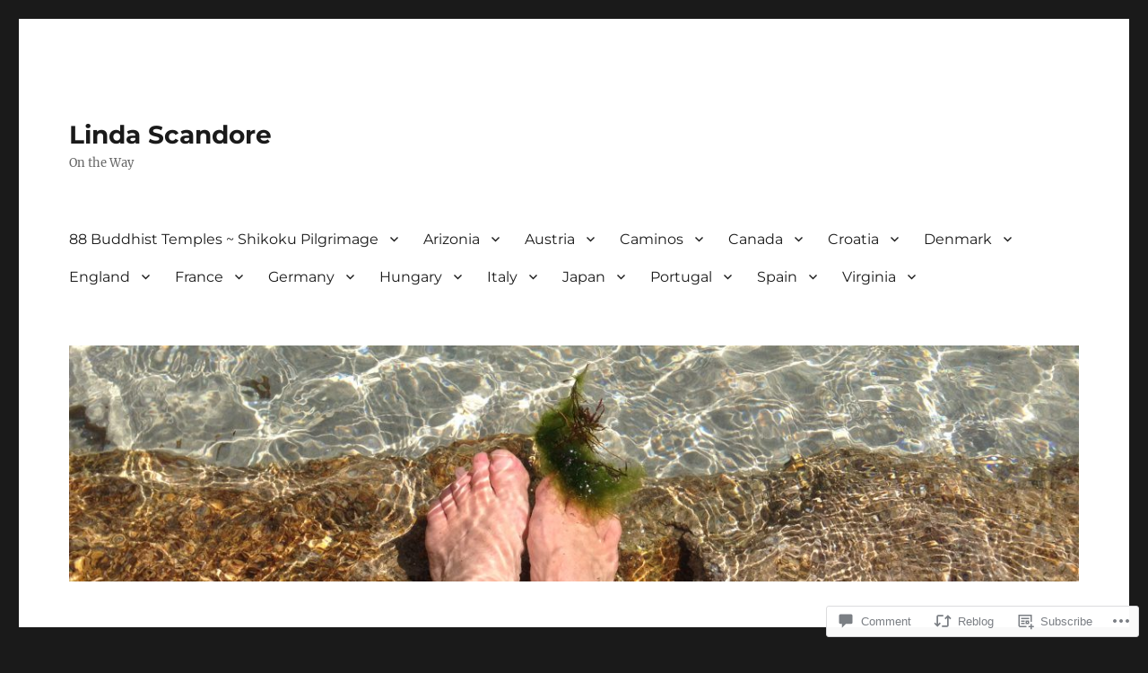

--- FILE ---
content_type: text/html; charset=UTF-8
request_url: https://scandore.com/2015/10/03/arrival/
body_size: 22600
content:
<!DOCTYPE html>
<html lang="en" class="no-js">
<head>
	<meta charset="UTF-8">
	<meta name="viewport" content="width=device-width, initial-scale=1">
	<link rel="profile" href="https://gmpg.org/xfn/11">
		<link rel="pingback" href="https://scandore.com/xmlrpc.php">
		<script>(function(html){html.className = html.className.replace(/\bno-js\b/,'js')})(document.documentElement);</script>
<title>Arrival ~ October 3, 2015 &#8211; Linda Scandore</title>
<meta name='robots' content='max-image-preview:large' />

<!-- Async WordPress.com Remote Login -->
<script id="wpcom_remote_login_js">
var wpcom_remote_login_extra_auth = '';
function wpcom_remote_login_remove_dom_node_id( element_id ) {
	var dom_node = document.getElementById( element_id );
	if ( dom_node ) { dom_node.parentNode.removeChild( dom_node ); }
}
function wpcom_remote_login_remove_dom_node_classes( class_name ) {
	var dom_nodes = document.querySelectorAll( '.' + class_name );
	for ( var i = 0; i < dom_nodes.length; i++ ) {
		dom_nodes[ i ].parentNode.removeChild( dom_nodes[ i ] );
	}
}
function wpcom_remote_login_final_cleanup() {
	wpcom_remote_login_remove_dom_node_classes( "wpcom_remote_login_msg" );
	wpcom_remote_login_remove_dom_node_id( "wpcom_remote_login_key" );
	wpcom_remote_login_remove_dom_node_id( "wpcom_remote_login_validate" );
	wpcom_remote_login_remove_dom_node_id( "wpcom_remote_login_js" );
	wpcom_remote_login_remove_dom_node_id( "wpcom_request_access_iframe" );
	wpcom_remote_login_remove_dom_node_id( "wpcom_request_access_styles" );
}

// Watch for messages back from the remote login
window.addEventListener( "message", function( e ) {
	if ( e.origin === "https://r-login.wordpress.com" ) {
		var data = {};
		try {
			data = JSON.parse( e.data );
		} catch( e ) {
			wpcom_remote_login_final_cleanup();
			return;
		}

		if ( data.msg === 'LOGIN' ) {
			// Clean up the login check iframe
			wpcom_remote_login_remove_dom_node_id( "wpcom_remote_login_key" );

			var id_regex = new RegExp( /^[0-9]+$/ );
			var token_regex = new RegExp( /^.*|.*|.*$/ );
			if (
				token_regex.test( data.token )
				&& id_regex.test( data.wpcomid )
			) {
				// We have everything we need to ask for a login
				var script = document.createElement( "script" );
				script.setAttribute( "id", "wpcom_remote_login_validate" );
				script.src = '/remote-login.php?wpcom_remote_login=validate'
					+ '&wpcomid=' + data.wpcomid
					+ '&token=' + encodeURIComponent( data.token )
					+ '&host=' + window.location.protocol
					+ '//' + window.location.hostname
					+ '&postid=3653'
					+ '&is_singular=1';
				document.body.appendChild( script );
			}

			return;
		}

		// Safari ITP, not logged in, so redirect
		if ( data.msg === 'LOGIN-REDIRECT' ) {
			window.location = 'https://wordpress.com/log-in?redirect_to=' + window.location.href;
			return;
		}

		// Safari ITP, storage access failed, remove the request
		if ( data.msg === 'LOGIN-REMOVE' ) {
			var css_zap = 'html { -webkit-transition: margin-top 1s; transition: margin-top 1s; } /* 9001 */ html { margin-top: 0 !important; } * html body { margin-top: 0 !important; } @media screen and ( max-width: 782px ) { html { margin-top: 0 !important; } * html body { margin-top: 0 !important; } }';
			var style_zap = document.createElement( 'style' );
			style_zap.type = 'text/css';
			style_zap.appendChild( document.createTextNode( css_zap ) );
			document.body.appendChild( style_zap );

			var e = document.getElementById( 'wpcom_request_access_iframe' );
			e.parentNode.removeChild( e );

			document.cookie = 'wordpress_com_login_access=denied; path=/; max-age=31536000';

			return;
		}

		// Safari ITP
		if ( data.msg === 'REQUEST_ACCESS' ) {
			console.log( 'request access: safari' );

			// Check ITP iframe enable/disable knob
			if ( wpcom_remote_login_extra_auth !== 'safari_itp_iframe' ) {
				return;
			}

			// If we are in a "private window" there is no ITP.
			var private_window = false;
			try {
				var opendb = window.openDatabase( null, null, null, null );
			} catch( e ) {
				private_window = true;
			}

			if ( private_window ) {
				console.log( 'private window' );
				return;
			}

			var iframe = document.createElement( 'iframe' );
			iframe.id = 'wpcom_request_access_iframe';
			iframe.setAttribute( 'scrolling', 'no' );
			iframe.setAttribute( 'sandbox', 'allow-storage-access-by-user-activation allow-scripts allow-same-origin allow-top-navigation-by-user-activation' );
			iframe.src = 'https://r-login.wordpress.com/remote-login.php?wpcom_remote_login=request_access&origin=' + encodeURIComponent( data.origin ) + '&wpcomid=' + encodeURIComponent( data.wpcomid );

			var css = 'html { -webkit-transition: margin-top 1s; transition: margin-top 1s; } /* 9001 */ html { margin-top: 46px !important; } * html body { margin-top: 46px !important; } @media screen and ( max-width: 660px ) { html { margin-top: 71px !important; } * html body { margin-top: 71px !important; } #wpcom_request_access_iframe { display: block; height: 71px !important; } } #wpcom_request_access_iframe { border: 0px; height: 46px; position: fixed; top: 0; left: 0; width: 100%; min-width: 100%; z-index: 99999; background: #23282d; } ';

			var style = document.createElement( 'style' );
			style.type = 'text/css';
			style.id = 'wpcom_request_access_styles';
			style.appendChild( document.createTextNode( css ) );
			document.body.appendChild( style );

			document.body.appendChild( iframe );
		}

		if ( data.msg === 'DONE' ) {
			wpcom_remote_login_final_cleanup();
		}
	}
}, false );

// Inject the remote login iframe after the page has had a chance to load
// more critical resources
window.addEventListener( "DOMContentLoaded", function( e ) {
	var iframe = document.createElement( "iframe" );
	iframe.style.display = "none";
	iframe.setAttribute( "scrolling", "no" );
	iframe.setAttribute( "id", "wpcom_remote_login_key" );
	iframe.src = "https://r-login.wordpress.com/remote-login.php"
		+ "?wpcom_remote_login=key"
		+ "&origin=aHR0cHM6Ly9zY2FuZG9yZS5jb20%3D"
		+ "&wpcomid=147253302"
		+ "&time=" + Math.floor( Date.now() / 1000 );
	document.body.appendChild( iframe );
}, false );
</script>
<link rel='dns-prefetch' href='//s0.wp.com' />
<link rel='dns-prefetch' href='//widgets.wp.com' />
<link rel='dns-prefetch' href='//wordpress.com' />
<link rel="alternate" type="application/rss+xml" title="Linda Scandore &raquo; Feed" href="https://scandore.com/feed/" />
<link rel="alternate" type="application/rss+xml" title="Linda Scandore &raquo; Comments Feed" href="https://scandore.com/comments/feed/" />
<link rel="alternate" type="application/rss+xml" title="Linda Scandore &raquo; Arrival ~ October 3,&nbsp;2015 Comments Feed" href="https://scandore.com/2015/10/03/arrival/feed/" />
	<script type="text/javascript">
		/* <![CDATA[ */
		function addLoadEvent(func) {
			var oldonload = window.onload;
			if (typeof window.onload != 'function') {
				window.onload = func;
			} else {
				window.onload = function () {
					oldonload();
					func();
				}
			}
		}
		/* ]]> */
	</script>
	<link crossorigin='anonymous' rel='stylesheet' id='all-css-0-1' href='/_static/??-eJyVzEkKwkAQheEL2RYOMbgQz9J0Cu2kJqxqord3QBBcCC5/eO+D2VJRCZQAbsmonao4jBiWy/Ru8CbAOjRChzgjYwpVcijKlgNiftxvXq+BKMvivoC/2QtSDhySqcdX/RKpTvhxX/WcH/mw6rvNut/vtt14B6rgVkY=&cssminify=yes' type='text/css' media='all' />
<style id='wp-emoji-styles-inline-css'>

	img.wp-smiley, img.emoji {
		display: inline !important;
		border: none !important;
		box-shadow: none !important;
		height: 1em !important;
		width: 1em !important;
		margin: 0 0.07em !important;
		vertical-align: -0.1em !important;
		background: none !important;
		padding: 0 !important;
	}
/*# sourceURL=wp-emoji-styles-inline-css */
</style>
<link crossorigin='anonymous' rel='stylesheet' id='all-css-2-1' href='/wp-content/plugins/gutenberg-core/v22.2.0/build/styles/block-library/style.css?m=1764855221i&cssminify=yes' type='text/css' media='all' />
<style id='wp-block-library-inline-css'>
.has-text-align-justify {
	text-align:justify;
}
.has-text-align-justify{text-align:justify;}

/*# sourceURL=wp-block-library-inline-css */
</style><style id='global-styles-inline-css'>
:root{--wp--preset--aspect-ratio--square: 1;--wp--preset--aspect-ratio--4-3: 4/3;--wp--preset--aspect-ratio--3-4: 3/4;--wp--preset--aspect-ratio--3-2: 3/2;--wp--preset--aspect-ratio--2-3: 2/3;--wp--preset--aspect-ratio--16-9: 16/9;--wp--preset--aspect-ratio--9-16: 9/16;--wp--preset--color--black: #000000;--wp--preset--color--cyan-bluish-gray: #abb8c3;--wp--preset--color--white: #fff;--wp--preset--color--pale-pink: #f78da7;--wp--preset--color--vivid-red: #cf2e2e;--wp--preset--color--luminous-vivid-orange: #ff6900;--wp--preset--color--luminous-vivid-amber: #fcb900;--wp--preset--color--light-green-cyan: #7bdcb5;--wp--preset--color--vivid-green-cyan: #00d084;--wp--preset--color--pale-cyan-blue: #8ed1fc;--wp--preset--color--vivid-cyan-blue: #0693e3;--wp--preset--color--vivid-purple: #9b51e0;--wp--preset--color--dark-gray: #1a1a1a;--wp--preset--color--medium-gray: #686868;--wp--preset--color--light-gray: #e5e5e5;--wp--preset--color--blue-gray: #4d545c;--wp--preset--color--bright-blue: #007acc;--wp--preset--color--light-blue: #9adffd;--wp--preset--color--dark-brown: #402b30;--wp--preset--color--medium-brown: #774e24;--wp--preset--color--dark-red: #640c1f;--wp--preset--color--bright-red: #ff675f;--wp--preset--color--yellow: #ffef8e;--wp--preset--gradient--vivid-cyan-blue-to-vivid-purple: linear-gradient(135deg,rgb(6,147,227) 0%,rgb(155,81,224) 100%);--wp--preset--gradient--light-green-cyan-to-vivid-green-cyan: linear-gradient(135deg,rgb(122,220,180) 0%,rgb(0,208,130) 100%);--wp--preset--gradient--luminous-vivid-amber-to-luminous-vivid-orange: linear-gradient(135deg,rgb(252,185,0) 0%,rgb(255,105,0) 100%);--wp--preset--gradient--luminous-vivid-orange-to-vivid-red: linear-gradient(135deg,rgb(255,105,0) 0%,rgb(207,46,46) 100%);--wp--preset--gradient--very-light-gray-to-cyan-bluish-gray: linear-gradient(135deg,rgb(238,238,238) 0%,rgb(169,184,195) 100%);--wp--preset--gradient--cool-to-warm-spectrum: linear-gradient(135deg,rgb(74,234,220) 0%,rgb(151,120,209) 20%,rgb(207,42,186) 40%,rgb(238,44,130) 60%,rgb(251,105,98) 80%,rgb(254,248,76) 100%);--wp--preset--gradient--blush-light-purple: linear-gradient(135deg,rgb(255,206,236) 0%,rgb(152,150,240) 100%);--wp--preset--gradient--blush-bordeaux: linear-gradient(135deg,rgb(254,205,165) 0%,rgb(254,45,45) 50%,rgb(107,0,62) 100%);--wp--preset--gradient--luminous-dusk: linear-gradient(135deg,rgb(255,203,112) 0%,rgb(199,81,192) 50%,rgb(65,88,208) 100%);--wp--preset--gradient--pale-ocean: linear-gradient(135deg,rgb(255,245,203) 0%,rgb(182,227,212) 50%,rgb(51,167,181) 100%);--wp--preset--gradient--electric-grass: linear-gradient(135deg,rgb(202,248,128) 0%,rgb(113,206,126) 100%);--wp--preset--gradient--midnight: linear-gradient(135deg,rgb(2,3,129) 0%,rgb(40,116,252) 100%);--wp--preset--font-size--small: 13px;--wp--preset--font-size--medium: 20px;--wp--preset--font-size--large: 36px;--wp--preset--font-size--x-large: 42px;--wp--preset--font-family--albert-sans: 'Albert Sans', sans-serif;--wp--preset--font-family--alegreya: Alegreya, serif;--wp--preset--font-family--arvo: Arvo, serif;--wp--preset--font-family--bodoni-moda: 'Bodoni Moda', serif;--wp--preset--font-family--bricolage-grotesque: 'Bricolage Grotesque', sans-serif;--wp--preset--font-family--cabin: Cabin, sans-serif;--wp--preset--font-family--chivo: Chivo, sans-serif;--wp--preset--font-family--commissioner: Commissioner, sans-serif;--wp--preset--font-family--cormorant: Cormorant, serif;--wp--preset--font-family--courier-prime: 'Courier Prime', monospace;--wp--preset--font-family--crimson-pro: 'Crimson Pro', serif;--wp--preset--font-family--dm-mono: 'DM Mono', monospace;--wp--preset--font-family--dm-sans: 'DM Sans', sans-serif;--wp--preset--font-family--dm-serif-display: 'DM Serif Display', serif;--wp--preset--font-family--domine: Domine, serif;--wp--preset--font-family--eb-garamond: 'EB Garamond', serif;--wp--preset--font-family--epilogue: Epilogue, sans-serif;--wp--preset--font-family--fahkwang: Fahkwang, sans-serif;--wp--preset--font-family--figtree: Figtree, sans-serif;--wp--preset--font-family--fira-sans: 'Fira Sans', sans-serif;--wp--preset--font-family--fjalla-one: 'Fjalla One', sans-serif;--wp--preset--font-family--fraunces: Fraunces, serif;--wp--preset--font-family--gabarito: Gabarito, system-ui;--wp--preset--font-family--ibm-plex-mono: 'IBM Plex Mono', monospace;--wp--preset--font-family--ibm-plex-sans: 'IBM Plex Sans', sans-serif;--wp--preset--font-family--ibarra-real-nova: 'Ibarra Real Nova', serif;--wp--preset--font-family--instrument-serif: 'Instrument Serif', serif;--wp--preset--font-family--inter: Inter, sans-serif;--wp--preset--font-family--josefin-sans: 'Josefin Sans', sans-serif;--wp--preset--font-family--jost: Jost, sans-serif;--wp--preset--font-family--libre-baskerville: 'Libre Baskerville', serif;--wp--preset--font-family--libre-franklin: 'Libre Franklin', sans-serif;--wp--preset--font-family--literata: Literata, serif;--wp--preset--font-family--lora: Lora, serif;--wp--preset--font-family--merriweather: Merriweather, serif;--wp--preset--font-family--montserrat: Montserrat, sans-serif;--wp--preset--font-family--newsreader: Newsreader, serif;--wp--preset--font-family--noto-sans-mono: 'Noto Sans Mono', sans-serif;--wp--preset--font-family--nunito: Nunito, sans-serif;--wp--preset--font-family--open-sans: 'Open Sans', sans-serif;--wp--preset--font-family--overpass: Overpass, sans-serif;--wp--preset--font-family--pt-serif: 'PT Serif', serif;--wp--preset--font-family--petrona: Petrona, serif;--wp--preset--font-family--piazzolla: Piazzolla, serif;--wp--preset--font-family--playfair-display: 'Playfair Display', serif;--wp--preset--font-family--plus-jakarta-sans: 'Plus Jakarta Sans', sans-serif;--wp--preset--font-family--poppins: Poppins, sans-serif;--wp--preset--font-family--raleway: Raleway, sans-serif;--wp--preset--font-family--roboto: Roboto, sans-serif;--wp--preset--font-family--roboto-slab: 'Roboto Slab', serif;--wp--preset--font-family--rubik: Rubik, sans-serif;--wp--preset--font-family--rufina: Rufina, serif;--wp--preset--font-family--sora: Sora, sans-serif;--wp--preset--font-family--source-sans-3: 'Source Sans 3', sans-serif;--wp--preset--font-family--source-serif-4: 'Source Serif 4', serif;--wp--preset--font-family--space-mono: 'Space Mono', monospace;--wp--preset--font-family--syne: Syne, sans-serif;--wp--preset--font-family--texturina: Texturina, serif;--wp--preset--font-family--urbanist: Urbanist, sans-serif;--wp--preset--font-family--work-sans: 'Work Sans', sans-serif;--wp--preset--spacing--20: 0.44rem;--wp--preset--spacing--30: 0.67rem;--wp--preset--spacing--40: 1rem;--wp--preset--spacing--50: 1.5rem;--wp--preset--spacing--60: 2.25rem;--wp--preset--spacing--70: 3.38rem;--wp--preset--spacing--80: 5.06rem;--wp--preset--shadow--natural: 6px 6px 9px rgba(0, 0, 0, 0.2);--wp--preset--shadow--deep: 12px 12px 50px rgba(0, 0, 0, 0.4);--wp--preset--shadow--sharp: 6px 6px 0px rgba(0, 0, 0, 0.2);--wp--preset--shadow--outlined: 6px 6px 0px -3px rgb(255, 255, 255), 6px 6px rgb(0, 0, 0);--wp--preset--shadow--crisp: 6px 6px 0px rgb(0, 0, 0);}:where(.is-layout-flex){gap: 0.5em;}:where(.is-layout-grid){gap: 0.5em;}body .is-layout-flex{display: flex;}.is-layout-flex{flex-wrap: wrap;align-items: center;}.is-layout-flex > :is(*, div){margin: 0;}body .is-layout-grid{display: grid;}.is-layout-grid > :is(*, div){margin: 0;}:where(.wp-block-columns.is-layout-flex){gap: 2em;}:where(.wp-block-columns.is-layout-grid){gap: 2em;}:where(.wp-block-post-template.is-layout-flex){gap: 1.25em;}:where(.wp-block-post-template.is-layout-grid){gap: 1.25em;}.has-black-color{color: var(--wp--preset--color--black) !important;}.has-cyan-bluish-gray-color{color: var(--wp--preset--color--cyan-bluish-gray) !important;}.has-white-color{color: var(--wp--preset--color--white) !important;}.has-pale-pink-color{color: var(--wp--preset--color--pale-pink) !important;}.has-vivid-red-color{color: var(--wp--preset--color--vivid-red) !important;}.has-luminous-vivid-orange-color{color: var(--wp--preset--color--luminous-vivid-orange) !important;}.has-luminous-vivid-amber-color{color: var(--wp--preset--color--luminous-vivid-amber) !important;}.has-light-green-cyan-color{color: var(--wp--preset--color--light-green-cyan) !important;}.has-vivid-green-cyan-color{color: var(--wp--preset--color--vivid-green-cyan) !important;}.has-pale-cyan-blue-color{color: var(--wp--preset--color--pale-cyan-blue) !important;}.has-vivid-cyan-blue-color{color: var(--wp--preset--color--vivid-cyan-blue) !important;}.has-vivid-purple-color{color: var(--wp--preset--color--vivid-purple) !important;}.has-black-background-color{background-color: var(--wp--preset--color--black) !important;}.has-cyan-bluish-gray-background-color{background-color: var(--wp--preset--color--cyan-bluish-gray) !important;}.has-white-background-color{background-color: var(--wp--preset--color--white) !important;}.has-pale-pink-background-color{background-color: var(--wp--preset--color--pale-pink) !important;}.has-vivid-red-background-color{background-color: var(--wp--preset--color--vivid-red) !important;}.has-luminous-vivid-orange-background-color{background-color: var(--wp--preset--color--luminous-vivid-orange) !important;}.has-luminous-vivid-amber-background-color{background-color: var(--wp--preset--color--luminous-vivid-amber) !important;}.has-light-green-cyan-background-color{background-color: var(--wp--preset--color--light-green-cyan) !important;}.has-vivid-green-cyan-background-color{background-color: var(--wp--preset--color--vivid-green-cyan) !important;}.has-pale-cyan-blue-background-color{background-color: var(--wp--preset--color--pale-cyan-blue) !important;}.has-vivid-cyan-blue-background-color{background-color: var(--wp--preset--color--vivid-cyan-blue) !important;}.has-vivid-purple-background-color{background-color: var(--wp--preset--color--vivid-purple) !important;}.has-black-border-color{border-color: var(--wp--preset--color--black) !important;}.has-cyan-bluish-gray-border-color{border-color: var(--wp--preset--color--cyan-bluish-gray) !important;}.has-white-border-color{border-color: var(--wp--preset--color--white) !important;}.has-pale-pink-border-color{border-color: var(--wp--preset--color--pale-pink) !important;}.has-vivid-red-border-color{border-color: var(--wp--preset--color--vivid-red) !important;}.has-luminous-vivid-orange-border-color{border-color: var(--wp--preset--color--luminous-vivid-orange) !important;}.has-luminous-vivid-amber-border-color{border-color: var(--wp--preset--color--luminous-vivid-amber) !important;}.has-light-green-cyan-border-color{border-color: var(--wp--preset--color--light-green-cyan) !important;}.has-vivid-green-cyan-border-color{border-color: var(--wp--preset--color--vivid-green-cyan) !important;}.has-pale-cyan-blue-border-color{border-color: var(--wp--preset--color--pale-cyan-blue) !important;}.has-vivid-cyan-blue-border-color{border-color: var(--wp--preset--color--vivid-cyan-blue) !important;}.has-vivid-purple-border-color{border-color: var(--wp--preset--color--vivid-purple) !important;}.has-vivid-cyan-blue-to-vivid-purple-gradient-background{background: var(--wp--preset--gradient--vivid-cyan-blue-to-vivid-purple) !important;}.has-light-green-cyan-to-vivid-green-cyan-gradient-background{background: var(--wp--preset--gradient--light-green-cyan-to-vivid-green-cyan) !important;}.has-luminous-vivid-amber-to-luminous-vivid-orange-gradient-background{background: var(--wp--preset--gradient--luminous-vivid-amber-to-luminous-vivid-orange) !important;}.has-luminous-vivid-orange-to-vivid-red-gradient-background{background: var(--wp--preset--gradient--luminous-vivid-orange-to-vivid-red) !important;}.has-very-light-gray-to-cyan-bluish-gray-gradient-background{background: var(--wp--preset--gradient--very-light-gray-to-cyan-bluish-gray) !important;}.has-cool-to-warm-spectrum-gradient-background{background: var(--wp--preset--gradient--cool-to-warm-spectrum) !important;}.has-blush-light-purple-gradient-background{background: var(--wp--preset--gradient--blush-light-purple) !important;}.has-blush-bordeaux-gradient-background{background: var(--wp--preset--gradient--blush-bordeaux) !important;}.has-luminous-dusk-gradient-background{background: var(--wp--preset--gradient--luminous-dusk) !important;}.has-pale-ocean-gradient-background{background: var(--wp--preset--gradient--pale-ocean) !important;}.has-electric-grass-gradient-background{background: var(--wp--preset--gradient--electric-grass) !important;}.has-midnight-gradient-background{background: var(--wp--preset--gradient--midnight) !important;}.has-small-font-size{font-size: var(--wp--preset--font-size--small) !important;}.has-medium-font-size{font-size: var(--wp--preset--font-size--medium) !important;}.has-large-font-size{font-size: var(--wp--preset--font-size--large) !important;}.has-x-large-font-size{font-size: var(--wp--preset--font-size--x-large) !important;}.has-albert-sans-font-family{font-family: var(--wp--preset--font-family--albert-sans) !important;}.has-alegreya-font-family{font-family: var(--wp--preset--font-family--alegreya) !important;}.has-arvo-font-family{font-family: var(--wp--preset--font-family--arvo) !important;}.has-bodoni-moda-font-family{font-family: var(--wp--preset--font-family--bodoni-moda) !important;}.has-bricolage-grotesque-font-family{font-family: var(--wp--preset--font-family--bricolage-grotesque) !important;}.has-cabin-font-family{font-family: var(--wp--preset--font-family--cabin) !important;}.has-chivo-font-family{font-family: var(--wp--preset--font-family--chivo) !important;}.has-commissioner-font-family{font-family: var(--wp--preset--font-family--commissioner) !important;}.has-cormorant-font-family{font-family: var(--wp--preset--font-family--cormorant) !important;}.has-courier-prime-font-family{font-family: var(--wp--preset--font-family--courier-prime) !important;}.has-crimson-pro-font-family{font-family: var(--wp--preset--font-family--crimson-pro) !important;}.has-dm-mono-font-family{font-family: var(--wp--preset--font-family--dm-mono) !important;}.has-dm-sans-font-family{font-family: var(--wp--preset--font-family--dm-sans) !important;}.has-dm-serif-display-font-family{font-family: var(--wp--preset--font-family--dm-serif-display) !important;}.has-domine-font-family{font-family: var(--wp--preset--font-family--domine) !important;}.has-eb-garamond-font-family{font-family: var(--wp--preset--font-family--eb-garamond) !important;}.has-epilogue-font-family{font-family: var(--wp--preset--font-family--epilogue) !important;}.has-fahkwang-font-family{font-family: var(--wp--preset--font-family--fahkwang) !important;}.has-figtree-font-family{font-family: var(--wp--preset--font-family--figtree) !important;}.has-fira-sans-font-family{font-family: var(--wp--preset--font-family--fira-sans) !important;}.has-fjalla-one-font-family{font-family: var(--wp--preset--font-family--fjalla-one) !important;}.has-fraunces-font-family{font-family: var(--wp--preset--font-family--fraunces) !important;}.has-gabarito-font-family{font-family: var(--wp--preset--font-family--gabarito) !important;}.has-ibm-plex-mono-font-family{font-family: var(--wp--preset--font-family--ibm-plex-mono) !important;}.has-ibm-plex-sans-font-family{font-family: var(--wp--preset--font-family--ibm-plex-sans) !important;}.has-ibarra-real-nova-font-family{font-family: var(--wp--preset--font-family--ibarra-real-nova) !important;}.has-instrument-serif-font-family{font-family: var(--wp--preset--font-family--instrument-serif) !important;}.has-inter-font-family{font-family: var(--wp--preset--font-family--inter) !important;}.has-josefin-sans-font-family{font-family: var(--wp--preset--font-family--josefin-sans) !important;}.has-jost-font-family{font-family: var(--wp--preset--font-family--jost) !important;}.has-libre-baskerville-font-family{font-family: var(--wp--preset--font-family--libre-baskerville) !important;}.has-libre-franklin-font-family{font-family: var(--wp--preset--font-family--libre-franklin) !important;}.has-literata-font-family{font-family: var(--wp--preset--font-family--literata) !important;}.has-lora-font-family{font-family: var(--wp--preset--font-family--lora) !important;}.has-merriweather-font-family{font-family: var(--wp--preset--font-family--merriweather) !important;}.has-montserrat-font-family{font-family: var(--wp--preset--font-family--montserrat) !important;}.has-newsreader-font-family{font-family: var(--wp--preset--font-family--newsreader) !important;}.has-noto-sans-mono-font-family{font-family: var(--wp--preset--font-family--noto-sans-mono) !important;}.has-nunito-font-family{font-family: var(--wp--preset--font-family--nunito) !important;}.has-open-sans-font-family{font-family: var(--wp--preset--font-family--open-sans) !important;}.has-overpass-font-family{font-family: var(--wp--preset--font-family--overpass) !important;}.has-pt-serif-font-family{font-family: var(--wp--preset--font-family--pt-serif) !important;}.has-petrona-font-family{font-family: var(--wp--preset--font-family--petrona) !important;}.has-piazzolla-font-family{font-family: var(--wp--preset--font-family--piazzolla) !important;}.has-playfair-display-font-family{font-family: var(--wp--preset--font-family--playfair-display) !important;}.has-plus-jakarta-sans-font-family{font-family: var(--wp--preset--font-family--plus-jakarta-sans) !important;}.has-poppins-font-family{font-family: var(--wp--preset--font-family--poppins) !important;}.has-raleway-font-family{font-family: var(--wp--preset--font-family--raleway) !important;}.has-roboto-font-family{font-family: var(--wp--preset--font-family--roboto) !important;}.has-roboto-slab-font-family{font-family: var(--wp--preset--font-family--roboto-slab) !important;}.has-rubik-font-family{font-family: var(--wp--preset--font-family--rubik) !important;}.has-rufina-font-family{font-family: var(--wp--preset--font-family--rufina) !important;}.has-sora-font-family{font-family: var(--wp--preset--font-family--sora) !important;}.has-source-sans-3-font-family{font-family: var(--wp--preset--font-family--source-sans-3) !important;}.has-source-serif-4-font-family{font-family: var(--wp--preset--font-family--source-serif-4) !important;}.has-space-mono-font-family{font-family: var(--wp--preset--font-family--space-mono) !important;}.has-syne-font-family{font-family: var(--wp--preset--font-family--syne) !important;}.has-texturina-font-family{font-family: var(--wp--preset--font-family--texturina) !important;}.has-urbanist-font-family{font-family: var(--wp--preset--font-family--urbanist) !important;}.has-work-sans-font-family{font-family: var(--wp--preset--font-family--work-sans) !important;}
/*# sourceURL=global-styles-inline-css */
</style>

<style id='classic-theme-styles-inline-css'>
/*! This file is auto-generated */
.wp-block-button__link{color:#fff;background-color:#32373c;border-radius:9999px;box-shadow:none;text-decoration:none;padding:calc(.667em + 2px) calc(1.333em + 2px);font-size:1.125em}.wp-block-file__button{background:#32373c;color:#fff;text-decoration:none}
/*# sourceURL=/wp-includes/css/classic-themes.min.css */
</style>
<link crossorigin='anonymous' rel='stylesheet' id='all-css-4-1' href='/_static/??-eJx9jksOwjAMRC9EcCsEFQvEUVA+FqTUSRQ77fVxVbEBxMaSZ+bZA0sxPifBJEDNlKndY2LwuaLqVKyAJghDtDghaWzvmXfwG1uKMsa5UpHZ6KTYyMhDQf7HjSjF+qdRaTuxGcAtvb3bjCnkCrZJJisS/RcFXD24FqcAM1ann1VcK/Pnvna50qUfTl3XH8+HYXwBNR1jhQ==&cssminify=yes' type='text/css' media='all' />
<link rel='stylesheet' id='verbum-gutenberg-css-css' href='https://widgets.wp.com/verbum-block-editor/block-editor.css?ver=1738686361' media='all' />
<link crossorigin='anonymous' rel='stylesheet' id='all-css-6-1' href='/_static/??-eJyNkEsOwjAMRC9EsPiUigXiKCiNTAnNp4odld4ehyJUAYvuPC/j8Sgw9MrEwBgYfFa9y60NBCZ6L0g526Eo+iJrISuwECJb2abPMD3MMvmGXhL63AAPAkayD0YMcBUDgceU7IBabKkcJ+ULF6p50jaU3Og065/wWeE7cq9N99ZAOcBFVqHFgGnq+HdcXph4dLjcXv6scdF0rxNnf9rU1W5bHw/76v4EENqOVg==&cssminify=yes' type='text/css' media='all' />
<link crossorigin='anonymous' rel='stylesheet' id='all-css-12-1' href='/_static/??-eJx9y0EOwjAMRNELYUxEK7FBnKWNTAhK7Kh2lPb2pGyADbv5Iz1sBbywERvagzIpljqjtX5sGlcjYvSqqLYlgla85GPvA37BXKGkGiIrLjQnCX2Gt/rkPxRIIImfLAr/BNzTFJed3vLVjW4YT2fnLs8X8DhDqQ==&cssminify=yes' type='text/css' media='all' />
<style id='jetpack-global-styles-frontend-style-inline-css'>
:root { --font-headings: unset; --font-base: unset; --font-headings-default: -apple-system,BlinkMacSystemFont,"Segoe UI",Roboto,Oxygen-Sans,Ubuntu,Cantarell,"Helvetica Neue",sans-serif; --font-base-default: -apple-system,BlinkMacSystemFont,"Segoe UI",Roboto,Oxygen-Sans,Ubuntu,Cantarell,"Helvetica Neue",sans-serif;}
/*# sourceURL=jetpack-global-styles-frontend-style-inline-css */
</style>
<link crossorigin='anonymous' rel='stylesheet' id='all-css-14-1' href='/_static/??-eJyNjcsKAjEMRX/IGtQZBxfip0hMS9sxTYppGfx7H7gRN+7ugcs5sFRHKi1Ig9Jd5R6zGMyhVaTrh8G6QFHfORhYwlvw6P39PbPENZmt4G/ROQuBKWVkxxrVvuBH1lIoz2waILJekF+HUzlupnG3nQ77YZwfuRJIaQ==&cssminify=yes' type='text/css' media='all' />
<script id="jetpack_related-posts-js-extra">
var related_posts_js_options = {"post_heading":"h4"};
//# sourceURL=jetpack_related-posts-js-extra
</script>
<script id="wpcom-actionbar-placeholder-js-extra">
var actionbardata = {"siteID":"147253302","postID":"3653","siteURL":"https://scandore.com","xhrURL":"https://scandore.com/wp-admin/admin-ajax.php","nonce":"bdae942ed4","isLoggedIn":"","statusMessage":"","subsEmailDefault":"instantly","proxyScriptUrl":"https://s0.wp.com/wp-content/js/wpcom-proxy-request.js?m=1513050504i&amp;ver=20211021","shortlink":"https://wp.me/s9XRjg-arrival","i18n":{"followedText":"New posts from this site will now appear in your \u003Ca href=\"https://wordpress.com/reader\"\u003EReader\u003C/a\u003E","foldBar":"Collapse this bar","unfoldBar":"Expand this bar","shortLinkCopied":"Shortlink copied to clipboard."}};
//# sourceURL=wpcom-actionbar-placeholder-js-extra
</script>
<script id="jetpack-mu-wpcom-settings-js-before">
var JETPACK_MU_WPCOM_SETTINGS = {"assetsUrl":"https://s0.wp.com/wp-content/mu-plugins/jetpack-mu-wpcom-plugin/sun/jetpack_vendor/automattic/jetpack-mu-wpcom/src/build/"};
//# sourceURL=jetpack-mu-wpcom-settings-js-before
</script>
<script crossorigin='anonymous' type='text/javascript'  src='/_static/??-eJxdjMEOgjAQRH/IsvbQwMX4KQbKRlrb7YbdBvh7auJBPb6ZeQMbG19IkRRyNZzqM5BAROXRvz4MUgkegTxMNaQZVkyj4my4iMovdTlQF+UCX7+xbZIaXst+/He6YEYBrhPo1oJDwq6I9JYWzck14Z5vtnfuam0/DPEElaBBrw=='></script>
<script id="rlt-proxy-js-after">
	rltInitialize( {"token":null,"iframeOrigins":["https:\/\/widgets.wp.com"]} );
//# sourceURL=rlt-proxy-js-after
</script>
<link rel="EditURI" type="application/rsd+xml" title="RSD" href="https://scandorecom.wordpress.com/xmlrpc.php?rsd" />
<meta name="generator" content="WordPress.com" />
<link rel="canonical" href="https://scandore.com/2015/10/03/arrival/" />
<link rel='shortlink' href='https://wp.me/s9XRjg-arrival' />
<link rel="alternate" type="application/json+oembed" href="https://public-api.wordpress.com/oembed/?format=json&amp;url=https%3A%2F%2Fscandore.com%2F2015%2F10%2F03%2Farrival%2F&amp;for=wpcom-auto-discovery" /><link rel="alternate" type="application/xml+oembed" href="https://public-api.wordpress.com/oembed/?format=xml&amp;url=https%3A%2F%2Fscandore.com%2F2015%2F10%2F03%2Farrival%2F&amp;for=wpcom-auto-discovery" />
<!-- Jetpack Open Graph Tags -->
<meta property="og:type" content="article" />
<meta property="og:title" content="Arrival ~ October 3, 2015" />
<meta property="og:url" content="https://scandore.com/2015/10/03/arrival/" />
<meta property="og:description" content="October 3, 2015 Day 26 Caminno Day 15 Assisi 9 miles Total ascent 2,054 feet and descent 1,969 feet 4 1/4 hours 55 &#8211; 75 degrees Arriving at the gate, &#8220;Porta Santa Croce&#8221; I am gree…" />
<meta property="article:published_time" content="2015-10-03T19:40:04+00:00" />
<meta property="article:modified_time" content="2015-10-03T19:40:04+00:00" />
<meta property="og:site_name" content="Linda Scandore" />
<meta property="og:image" content="https://scandore.com/wp-content/uploads/2015/10/img_1347.jpg" />
<meta property="og:image:alt" content="" />
<meta property="og:locale" content="en_US" />
<meta property="article:publisher" content="https://www.facebook.com/WordPresscom" />
<meta name="twitter:text:title" content="Arrival ~ October 3,&nbsp;2015" />
<meta name="twitter:image" content="https://scandore.com/wp-content/uploads/2015/10/img_1347.jpg?w=144" />
<meta name="twitter:card" content="summary" />

<!-- End Jetpack Open Graph Tags -->
<link rel="search" type="application/opensearchdescription+xml" href="https://scandore.com/osd.xml" title="Linda Scandore" />
<link rel="search" type="application/opensearchdescription+xml" href="https://s1.wp.com/opensearch.xml" title="WordPress.com" />
<meta name="description" content="October 3, 2015 Day 26 Caminno Day 15 Assisi 9 miles Total ascent 2,054 feet and descent 1,969 feet 4 1/4 hours 55 - 75 degrees Arriving at the gate, &quot;Porta Santa Croce&quot; I am greeted by a fellow Italian Piligrino. In total, I have met nine Italian (seven reunited in Assisi), five Brazilian (stopped&hellip;" />
<link rel="icon" href="https://scandore.com/wp-content/uploads/2018/06/cropped-b4fa2f0f-301f-42f7-90f7-09be0cb1b830.jpeg?w=32" sizes="32x32" />
<link rel="icon" href="https://scandore.com/wp-content/uploads/2018/06/cropped-b4fa2f0f-301f-42f7-90f7-09be0cb1b830.jpeg?w=192" sizes="192x192" />
<link rel="apple-touch-icon" href="https://scandore.com/wp-content/uploads/2018/06/cropped-b4fa2f0f-301f-42f7-90f7-09be0cb1b830.jpeg?w=180" />
<meta name="msapplication-TileImage" content="https://scandore.com/wp-content/uploads/2018/06/cropped-b4fa2f0f-301f-42f7-90f7-09be0cb1b830.jpeg?w=270" />
<link crossorigin='anonymous' rel='stylesheet' id='all-css-6-3' href='/wp-content/mu-plugins/jetpack-plugin/sun/_inc/build/subscriptions/subscriptions.min.css?m=1753981412i&cssminify=yes' type='text/css' media='all' />
</head>

<body class="wp-singular post-template-default single single-post postid-3653 single-format-standard wp-embed-responsive wp-theme-pubtwentysixteen customizer-styles-applied jetpack-reblog-enabled">
<div id="page" class="site">
	<div class="site-inner">
		<a class="skip-link screen-reader-text" href="#content">
			Skip to content		</a>

		<header id="masthead" class="site-header">
			<div class="site-header-main">
				<div class="site-branding">
					<a href="https://scandore.com/" class="site-logo-link" rel="home" itemprop="url"></a>
											<p class="site-title"><a href="https://scandore.com/" rel="home">Linda Scandore</a></p>
												<p class="site-description">On the Way</p>
									</div><!-- .site-branding -->

									<button id="menu-toggle" class="menu-toggle">Menu</button>

					<div id="site-header-menu" class="site-header-menu">
													<nav id="site-navigation" class="main-navigation" aria-label="Primary Menu">
								<div class="menu-japan-container"><ul id="menu-japan" class="primary-menu"><li id="menu-item-8926" class="menu-item menu-item-type-taxonomy menu-item-object-category menu-item-has-children menu-item-8926"><a href="https://scandore.com/category/88-buddhist-temples-shikoku-pilgrimage/">88 Buddhist Temples ~ Shikoku Pilgrimage</a>
<ul class="sub-menu">
	<li id="menu-item-8931" class="menu-item menu-item-type-taxonomy menu-item-object-category menu-item-8931"><a href="https://scandore.com/category/88-buddhist-temples/tokushima-prefecture-1-24/">Tokushima Prefecture #1-#24</a></li>
	<li id="menu-item-8933" class="menu-item menu-item-type-taxonomy menu-item-object-category menu-item-8933"><a href="https://scandore.com/category/88-buddhist-temples/kochi-prefecture-24-39/">Kōchi Prefecture #24-#39</a></li>
	<li id="menu-item-8927" class="menu-item menu-item-type-taxonomy menu-item-object-category menu-item-8927"><a href="https://scandore.com/category/88-buddhist-temples/ehime-prefecture-40-65/">Ehime Prefecture #40-#65</a></li>
	<li id="menu-item-8930" class="menu-item menu-item-type-taxonomy menu-item-object-category menu-item-8930"><a href="https://scandore.com/category/88-buddhist-temples/kagawa-prefecture-60-88/">Kagawa Prefecture #60-#88</a></li>
	<li id="menu-item-8951" class="menu-item menu-item-type-taxonomy menu-item-object-category menu-item-8951"><a href="https://scandore.com/category/88-buddhist-temples/koyasan/">Koyasan</a></li>
</ul>
</li>
<li id="menu-item-9030" class="menu-item menu-item-type-taxonomy menu-item-object-category menu-item-has-children menu-item-9030"><a href="https://scandore.com/category/arizonia/">Arizonia</a>
<ul class="sub-menu">
	<li id="menu-item-9038" class="menu-item menu-item-type-taxonomy menu-item-object-category menu-item-9038"><a href="https://scandore.com/category/arizonia/phoenix/">Phoenix</a></li>
	<li id="menu-item-9033" class="menu-item menu-item-type-taxonomy menu-item-object-category menu-item-9033"><a href="https://scandore.com/category/arizonia/tucson/">Tucson</a></li>
</ul>
</li>
<li id="menu-item-6187" class="menu-item menu-item-type-post_type menu-item-object-page menu-item-has-children menu-item-6187"><a href="https://scandore.com/austria/">Austria</a>
<ul class="sub-menu">
	<li id="menu-item-6230" class="menu-item menu-item-type-taxonomy menu-item-object-category menu-item-6230"><a href="https://scandore.com/category/austria/vienna/">Vienna</a></li>
</ul>
</li>
<li id="menu-item-6188" class="menu-item menu-item-type-post_type menu-item-object-page menu-item-has-children menu-item-6188"><a href="https://scandore.com/caminos/">Caminos</a>
<ul class="sub-menu">
	<li id="menu-item-9015" class="menu-item menu-item-type-taxonomy menu-item-object-category menu-item-9015"><a href="https://scandore.com/category/caminos/arles/">Arles</a></li>
	<li id="menu-item-6207" class="menu-item menu-item-type-taxonomy menu-item-object-category menu-item-6207"><a href="https://scandore.com/category/caminos/finisterre-muxia/">Finisterre &amp; Muxia</a></li>
	<li id="menu-item-11461" class="menu-item menu-item-type-post_type menu-item-object-page menu-item-home menu-item-privacy-policy menu-item-11461"><a href="https://scandore.com/2015/10/03/arrival/">Francés &#8211; Genévia to Figeac</a></li>
	<li id="menu-item-9047" class="menu-item menu-item-type-taxonomy menu-item-object-category menu-item-9047"><a href="https://scandore.com/category/caminos/frances-le-puy-to-st-jean/">Francés ~ Le Puy to St. Jean</a></li>
	<li id="menu-item-9056" class="menu-item menu-item-type-taxonomy menu-item-object-category menu-item-9056"><a href="https://scandore.com/category/caminos/frances-st-jean-to-santiago/">Francés ~ St Jean to Santiago</a></li>
	<li id="menu-item-12308" class="menu-item menu-item-type-taxonomy menu-item-object-category menu-item-12308"><a href="https://scandore.com/category/caminos/kumano-kodo/">Kumano Kodo</a></li>
	<li id="menu-item-9046" class="menu-item menu-item-type-taxonomy menu-item-object-category menu-item-9046"><a href="https://scandore.com/category/caminos/mon-denmark/">Møn, Denmark</a></li>
	<li id="menu-item-6210" class="menu-item menu-item-type-taxonomy menu-item-object-category menu-item-6210"><a href="https://scandore.com/category/caminos/norte/">Norte</a></li>
	<li id="menu-item-8928" class="menu-item menu-item-type-taxonomy menu-item-object-category menu-item-8928"><a href="https://scandore.com/category/caminos/ottawa-montreal/">Ottawa-Montréal</a></li>
	<li id="menu-item-9026" class="menu-item menu-item-type-taxonomy menu-item-object-category menu-item-9026"><a href="https://scandore.com/category/caminos/portugues-central/">Portugues / Central</a></li>
	<li id="menu-item-9051" class="menu-item menu-item-type-taxonomy menu-item-object-category menu-item-9051"><a href="https://scandore.com/category/caminos/portugues-coastal/">Portugues / Coastal</a></li>
	<li id="menu-item-8929" class="menu-item menu-item-type-taxonomy menu-item-object-category menu-item-8929"><a href="https://scandore.com/category/caminos/primitivo/">Primitivo</a></li>
	<li id="menu-item-6211" class="menu-item menu-item-type-taxonomy menu-item-object-category current-post-ancestor current-menu-parent current-post-parent menu-item-6211"><a href="https://scandore.com/category/caminos/st-francis-of-assisi/">St Francis of Assisi</a></li>
</ul>
</li>
<li id="menu-item-8958" class="menu-item menu-item-type-taxonomy menu-item-object-category menu-item-has-children menu-item-8958"><a href="https://scandore.com/category/canada/">Canada</a>
<ul class="sub-menu">
	<li id="menu-item-8943" class="menu-item menu-item-type-taxonomy menu-item-object-category menu-item-8943"><a href="https://scandore.com/category/canada/montreal/">Montréal</a></li>
	<li id="menu-item-8952" class="menu-item menu-item-type-taxonomy menu-item-object-category menu-item-8952"><a href="https://scandore.com/category/canada/ottawa/">Ottawa</a></li>
</ul>
</li>
<li id="menu-item-8921" class="menu-item menu-item-type-post_type menu-item-object-page menu-item-has-children menu-item-8921"><a href="https://scandore.com/croatia/">Croatia</a>
<ul class="sub-menu">
	<li id="menu-item-9006" class="menu-item menu-item-type-taxonomy menu-item-object-category menu-item-9006"><a href="https://scandore.com/category/croatia/dubrovnik/">Dubrovnik</a></li>
	<li id="menu-item-9004" class="menu-item menu-item-type-taxonomy menu-item-object-category menu-item-9004"><a href="https://scandore.com/category/croatia/plitvice-lakes-national-park/">Plitvice Lakes National Park</a></li>
	<li id="menu-item-8950" class="menu-item menu-item-type-taxonomy menu-item-object-category menu-item-8950"><a href="https://scandore.com/category/croatia/split/">Split</a></li>
</ul>
</li>
<li id="menu-item-9019" class="menu-item menu-item-type-taxonomy menu-item-object-category menu-item-has-children menu-item-9019"><a href="https://scandore.com/category/denmark/">Denmark</a>
<ul class="sub-menu">
	<li id="menu-item-9020" class="menu-item menu-item-type-taxonomy menu-item-object-category menu-item-9020"><a href="https://scandore.com/category/denmark/copenhagen/">Copenhagen</a></li>
	<li id="menu-item-9021" class="menu-item menu-item-type-taxonomy menu-item-object-category menu-item-9021"><a href="https://scandore.com/category/denmark/tivoli/">Tivoli</a></li>
</ul>
</li>
<li id="menu-item-8920" class="menu-item menu-item-type-post_type menu-item-object-page menu-item-has-children menu-item-8920"><a href="https://scandore.com/england/">England</a>
<ul class="sub-menu">
	<li id="menu-item-8984" class="menu-item menu-item-type-taxonomy menu-item-object-category menu-item-8984"><a href="https://scandore.com/category/england/cotswolds-way/">Cotswolds Way</a></li>
	<li id="menu-item-9008" class="menu-item menu-item-type-taxonomy menu-item-object-category menu-item-9008"><a href="https://scandore.com/category/england/yorkshire/">Yorkshire</a></li>
	<li id="menu-item-8985" class="menu-item menu-item-type-taxonomy menu-item-object-category menu-item-8985"><a href="https://scandore.com/category/england/london/">London</a></li>
</ul>
</li>
<li id="menu-item-8919" class="menu-item menu-item-type-post_type menu-item-object-page menu-item-has-children menu-item-8919"><a href="https://scandore.com/france/">France</a>
<ul class="sub-menu">
	<li id="menu-item-9005" class="menu-item menu-item-type-taxonomy menu-item-object-category menu-item-9005"><a href="https://scandore.com/category/france/deauville/">Deauville</a></li>
	<li id="menu-item-8941" class="menu-item menu-item-type-taxonomy menu-item-object-category menu-item-8941"><a href="https://scandore.com/category/france/normandy/">Normandy</a></li>
	<li id="menu-item-9003" class="menu-item menu-item-type-taxonomy menu-item-object-category menu-item-9003"><a href="https://scandore.com/category/france/paris/">Paris</a></li>
	<li id="menu-item-8995" class="menu-item menu-item-type-taxonomy menu-item-object-category menu-item-8995"><a href="https://scandore.com/category/france/orsay/">Orsay</a></li>
</ul>
</li>
<li id="menu-item-8918" class="menu-item menu-item-type-post_type menu-item-object-page menu-item-has-children menu-item-8918"><a href="https://scandore.com/germany/">Germany</a>
<ul class="sub-menu">
	<li id="menu-item-8994" class="menu-item menu-item-type-taxonomy menu-item-object-category menu-item-8994"><a href="https://scandore.com/category/germany/dusseldorf/">Dusseldorf</a></li>
</ul>
</li>
<li id="menu-item-8935" class="menu-item menu-item-type-taxonomy menu-item-object-category menu-item-has-children menu-item-8935"><a href="https://scandore.com/category/hungary/">Hungary</a>
<ul class="sub-menu">
	<li id="menu-item-8987" class="menu-item menu-item-type-taxonomy menu-item-object-category menu-item-8987"><a href="https://scandore.com/category/hungray/budapest/">Budapest</a></li>
</ul>
</li>
<li id="menu-item-8916" class="menu-item menu-item-type-post_type menu-item-object-page menu-item-has-children menu-item-8916"><a href="https://scandore.com/italy/">Italy</a>
<ul class="sub-menu">
	<li id="menu-item-8988" class="menu-item menu-item-type-taxonomy menu-item-object-category menu-item-8988"><a href="https://scandore.com/category/italy/florence/">Florence</a></li>
	<li id="menu-item-8986" class="menu-item menu-item-type-taxonomy menu-item-object-category menu-item-8986"><a href="https://scandore.com/category/italy/rome/">Rome</a></li>
	<li id="menu-item-9002" class="menu-item menu-item-type-taxonomy menu-item-object-category menu-item-9002"><a href="https://scandore.com/category/italy/tuscany/">Tuscany</a></li>
	<li id="menu-item-9007" class="menu-item menu-item-type-taxonomy menu-item-object-category menu-item-9007"><a href="https://scandore.com/category/italy/venice/">Venice</a></li>
</ul>
</li>
<li id="menu-item-8963" class="menu-item menu-item-type-taxonomy menu-item-object-category menu-item-has-children menu-item-8963"><a href="https://scandore.com/category/japan/">Japan</a>
<ul class="sub-menu">
	<li id="menu-item-12301" class="menu-item menu-item-type-taxonomy menu-item-object-category menu-item-12301"><a href="https://scandore.com/category/japan/himeji/">Himeji</a></li>
	<li id="menu-item-12302" class="menu-item menu-item-type-taxonomy menu-item-object-category menu-item-12302"><a href="https://scandore.com/category/japan/hiroshima/">Hiroshima</a></li>
	<li id="menu-item-12295" class="menu-item menu-item-type-taxonomy menu-item-object-category menu-item-12295"><a href="https://scandore.com/category/japan/itsukushima-island/">Itsukushima Island</a></li>
	<li id="menu-item-12303" class="menu-item menu-item-type-taxonomy menu-item-object-category menu-item-12303"><a href="https://scandore.com/category/japan/kyoto/">Kyoto</a></li>
	<li id="menu-item-8945" class="menu-item menu-item-type-taxonomy menu-item-object-category menu-item-8945"><a href="https://scandore.com/category/japan/nara/">Nara</a></li>
	<li id="menu-item-12297" class="menu-item menu-item-type-taxonomy menu-item-object-category menu-item-12297"><a href="https://scandore.com/category/japan/okayama/">Okayama</a></li>
	<li id="menu-item-12293" class="menu-item menu-item-type-taxonomy menu-item-object-category menu-item-12293"><a href="https://scandore.com/category/japan/okunoshima-island/">Ōkunoshima Island</a></li>
	<li id="menu-item-8960" class="menu-item menu-item-type-taxonomy menu-item-object-category menu-item-8960"><a href="https://scandore.com/category/japan/osaka/">Ōsaka</a></li>
	<li id="menu-item-8997" class="menu-item menu-item-type-taxonomy menu-item-object-category menu-item-8997"><a href="https://scandore.com/category/japan/shikoku/">Shikoku</a></li>
	<li id="menu-item-12299" class="menu-item menu-item-type-taxonomy menu-item-object-category menu-item-12299"><a href="https://scandore.com/category/japan/shiro-shina-island/">Shiro-shina Island</a></li>
	<li id="menu-item-12304" class="menu-item menu-item-type-taxonomy menu-item-object-category menu-item-12304"><a href="https://scandore.com/category/japan/takehara/">Takehara</a></li>
	<li id="menu-item-12305" class="menu-item menu-item-type-taxonomy menu-item-object-category menu-item-12305"><a href="https://scandore.com/category/japan/tokyo/">Tokyo</a></li>
	<li id="menu-item-12291" class="menu-item menu-item-type-taxonomy menu-item-object-category menu-item-12291"><a href="https://scandore.com/category/japan/totsukawa/">Totsukawa</a></li>
</ul>
</li>
<li id="menu-item-9023" class="menu-item menu-item-type-taxonomy menu-item-object-category menu-item-has-children menu-item-9023"><a href="https://scandore.com/category/portugal/">Portugal</a>
<ul class="sub-menu">
	<li id="menu-item-11462" class="menu-item menu-item-type-post_type menu-item-object-page menu-item-home menu-item-privacy-policy menu-item-11462"><a href="https://scandore.com/2015/10/03/arrival/">Baleal Surf Camp 2024</a></li>
	<li id="menu-item-9024" class="menu-item menu-item-type-taxonomy menu-item-object-category menu-item-9024"><a href="https://scandore.com/category/portugal/baleal-surf-camp/">Baleal Surf Camp</a></li>
	<li id="menu-item-9016" class="menu-item menu-item-type-taxonomy menu-item-object-category menu-item-9016"><a href="https://scandore.com/category/spain/lisbon/">Lisbon</a></li>
	<li id="menu-item-11463" class="menu-item menu-item-type-post_type menu-item-object-page menu-item-home menu-item-privacy-policy menu-item-11463"><a href="https://scandore.com/2015/10/03/arrival/">Lisbon 2024</a></li>
</ul>
</li>
<li id="menu-item-8956" class="menu-item menu-item-type-taxonomy menu-item-object-category menu-item-has-children menu-item-8956"><a href="https://scandore.com/category/spain/">Spain</a>
<ul class="sub-menu">
	<li id="menu-item-8947" class="menu-item menu-item-type-taxonomy menu-item-object-category menu-item-8947"><a href="https://scandore.com/category/spain/madrid/">Madrid</a></li>
</ul>
</li>
<li id="menu-item-8940" class="menu-item menu-item-type-taxonomy menu-item-object-category menu-item-has-children menu-item-8940"><a href="https://scandore.com/category/virginia/">Virginia</a>
<ul class="sub-menu">
	<li id="menu-item-8989" class="menu-item menu-item-type-taxonomy menu-item-object-category menu-item-8989"><a href="https://scandore.com/category/virginia/charlottesville/">Charlottesville</a></li>
</ul>
</li>
</ul></div>							</nav><!-- .main-navigation -->
						
											</div><!-- .site-header-menu -->
							</div><!-- .site-header-main -->

											<div class="header-image">
					<a href="https://scandore.com/" rel="home">
						<img src="https://scandore.com/wp-content/uploads/2018/07/cropped-img_6475.jpg" srcset="" sizes="" width="1200" height="280" alt="Linda Scandore">
					</a>
				</div><!-- .header-image -->
					</header><!-- .site-header -->

		<div id="content" class="site-content">

<div id="primary" class="content-area">
	<main id="main" class="site-main">
		
<article id="post-3653" class="post-3653 post type-post status-publish format-standard hentry category-caminos category-st-francis-of-assisi tag-churches tag-linda-s tag-pilgrims">
	<header class="entry-header">
		<h1 class="entry-title">Arrival ~ October 3,&nbsp;2015</h1>	</header><!-- .entry-header -->

	
	
	<div class="entry-content">
		<ul>
<li>October 3, 2015</li>
<li>Day 26</li>
<li>Caminno Day 15</li>
<li>Assisi</li>
<li>9 miles</li>
<li>Total ascent 2,054 feet and descent 1,969 feet</li>
<li>4 1/4 hours</li>
<li>55 &#8211; 75 degrees</li>
</ul>
<p>Arriving at the gate, <i>&#8220;Porta Santa Croce&#8221; </i>I am greeted by a fellow Italian Piligrino. In total, I have met nine Italian (seven reunited in Assisi), five Brazilian (stopped walking), two other Americans, and one German (lost contact).  Alas, the Basilica Assisi.</p>
<ul>
<li>1st, 2nd, 3rd, 4th Assisi</li>
</ul>
<p><a href="https://scandore.com/wp-content/uploads/2015/10/img_1347.jpg"><img src="https://scandore.com/wp-content/uploads/2015/10/img_1347.jpg?w=840" alt="" /></a><br />
<a href="https://scandore.com/wp-content/uploads/2015/10/img_1349.jpg"><img src="https://scandore.com/wp-content/uploads/2015/10/img_1349.jpg?w=840" alt="" /></a></p>
<p><a href="https://scandore.com/wp-content/uploads/2015/10/img_1351.jpg"><img src="https://scandore.com/wp-content/uploads/2015/10/img_1351.jpg?w=840" alt="" /></a>  <a href="https://scandore.com/wp-content/uploads/2015/10/img_1355.jpg"><img src="https://scandore.com/wp-content/uploads/2015/10/img_1355.jpg?w=840" alt="" /></a></p>
<div id="jp-post-flair" class="sharedaddy sd-like-enabled sd-sharing-enabled"><div class="sharedaddy sd-sharing-enabled"><div class="robots-nocontent sd-block sd-social sd-social-icon-text sd-sharing"><h3 class="sd-title">Share this:</h3><div class="sd-content"><ul><li class="share-twitter"><a rel="nofollow noopener noreferrer"
				data-shared="sharing-twitter-3653"
				class="share-twitter sd-button share-icon"
				href="https://scandore.com/2015/10/03/arrival/?share=twitter"
				target="_blank"
				aria-labelledby="sharing-twitter-3653"
				>
				<span id="sharing-twitter-3653" hidden>Click to share on X (Opens in new window)</span>
				<span>X</span>
			</a></li><li class="share-facebook"><a rel="nofollow noopener noreferrer"
				data-shared="sharing-facebook-3653"
				class="share-facebook sd-button share-icon"
				href="https://scandore.com/2015/10/03/arrival/?share=facebook"
				target="_blank"
				aria-labelledby="sharing-facebook-3653"
				>
				<span id="sharing-facebook-3653" hidden>Click to share on Facebook (Opens in new window)</span>
				<span>Facebook</span>
			</a></li><li class="share-end"></li></ul></div></div></div><div class='sharedaddy sd-block sd-like jetpack-likes-widget-wrapper jetpack-likes-widget-unloaded' id='like-post-wrapper-147253302-3653-6963d3da161e2' data-src='//widgets.wp.com/likes/index.html?ver=20260111#blog_id=147253302&amp;post_id=3653&amp;origin=scandorecom.wordpress.com&amp;obj_id=147253302-3653-6963d3da161e2&amp;domain=scandore.com' data-name='like-post-frame-147253302-3653-6963d3da161e2' data-title='Like or Reblog'><div class='likes-widget-placeholder post-likes-widget-placeholder' style='height: 55px;'><span class='button'><span>Like</span></span> <span class='loading'>Loading...</span></div><span class='sd-text-color'></span><a class='sd-link-color'></a></div>
<div id='jp-relatedposts' class='jp-relatedposts' >
	
</div></div>	</div><!-- .entry-content -->

	<footer class="entry-footer">
		<span class="byline"><span class="author vcard"><img referrerpolicy="no-referrer" alt='Unknown&#039;s avatar' src='https://2.gravatar.com/avatar/b1d28b156de62051348f3df09e3d03a4a9d593fd095745dce7da8f61cc653ba6?s=49&#038;d=identicon&#038;r=G' srcset='https://2.gravatar.com/avatar/b1d28b156de62051348f3df09e3d03a4a9d593fd095745dce7da8f61cc653ba6?s=49&#038;d=identicon&#038;r=G 1x, https://2.gravatar.com/avatar/b1d28b156de62051348f3df09e3d03a4a9d593fd095745dce7da8f61cc653ba6?s=74&#038;d=identicon&#038;r=G 1.5x, https://2.gravatar.com/avatar/b1d28b156de62051348f3df09e3d03a4a9d593fd095745dce7da8f61cc653ba6?s=98&#038;d=identicon&#038;r=G 2x, https://2.gravatar.com/avatar/b1d28b156de62051348f3df09e3d03a4a9d593fd095745dce7da8f61cc653ba6?s=147&#038;d=identicon&#038;r=G 3x, https://2.gravatar.com/avatar/b1d28b156de62051348f3df09e3d03a4a9d593fd095745dce7da8f61cc653ba6?s=196&#038;d=identicon&#038;r=G 4x' class='avatar avatar-49' height='49' width='49' loading='lazy' decoding='async' /><span class="screen-reader-text">Author </span> <a class="url fn n" href="https://scandore.com/author/scandore/">Linda</a></span></span><span class="posted-on"><span class="screen-reader-text">Posted on </span><a href="https://scandore.com/2015/10/03/arrival/" rel="bookmark"><time class="entry-date published updated" datetime="2015-10-03T15:40:04+09:00">October 3, 2015</time></a></span><span class="cat-links"><span class="screen-reader-text">Categories </span><a href="https://scandore.com/category/caminos/" rel="category tag">Caminos</a>, <a href="https://scandore.com/category/caminos/st-francis-of-assisi/" rel="category tag">St Francis of Assisi</a></span><span class="tags-links"><span class="screen-reader-text">Tags </span><a href="https://scandore.com/tag/churches/" rel="tag">Churches</a>, <a href="https://scandore.com/tag/linda-s/" rel="tag">Linda S.</a>, <a href="https://scandore.com/tag/pilgrims/" rel="tag">Pilgrims</a></span>			</footer><!-- .entry-footer -->
</article><!-- #post-3653 -->

<div id="comments" class="comments-area">

	
	
		<div id="respond" class="comment-respond">
		<h2 id="reply-title" class="comment-reply-title">Leave a comment <small><a rel="nofollow" id="cancel-comment-reply-link" href="/2015/10/03/arrival/#respond" style="display:none;">Cancel reply</a></small></h2><form action="https://scandore.com/wp-comments-post.php" method="post" id="commentform" class="comment-form">


<div class="comment-form__verbum transparent"></div><div class="verbum-form-meta"><input type='hidden' name='comment_post_ID' value='3653' id='comment_post_ID' />
<input type='hidden' name='comment_parent' id='comment_parent' value='0' />

			<input type="hidden" name="highlander_comment_nonce" id="highlander_comment_nonce" value="6084eeee9e" />
			<input type="hidden" name="verbum_show_subscription_modal" value="" /></div><p style="display: none;"><input type="hidden" id="akismet_comment_nonce" name="akismet_comment_nonce" value="f04ffea7ac" /></p><p style="display: none !important;" class="akismet-fields-container" data-prefix="ak_"><label>&#916;<textarea name="ak_hp_textarea" cols="45" rows="8" maxlength="100"></textarea></label><input type="hidden" id="ak_js_1" name="ak_js" value="4"/><script>
document.getElementById( "ak_js_1" ).setAttribute( "value", ( new Date() ).getTime() );
</script>
</p></form>	</div><!-- #respond -->
	
</div><!-- .comments-area -->

	<nav class="navigation post-navigation" aria-label="Posts">
		<h2 class="screen-reader-text">Post navigation</h2>
		<div class="nav-links"><div class="nav-previous"><a href="https://scandore.com/2015/10/03/leaving-the-country/" rel="prev"><span class="meta-nav" aria-hidden="true">Previous</span> <span class="screen-reader-text">Previous post:</span> <span class="post-title">Leaving the Country ~ October 3, 2015 </span></a></div><div class="nav-next"><a href="https://scandore.com/2015/10/03/paper-work/" rel="next"><span class="meta-nav" aria-hidden="true">Next</span> <span class="screen-reader-text">Next post:</span> <span class="post-title">Paper Work ~ October 3,&nbsp;2015</span></a></div></div>
	</nav>
	</main><!-- .site-main -->

	
</div><!-- .content-area -->


	<aside id="secondary" class="sidebar widget-area">
		<section id="search-1" class="widget widget_search">
<form role="search" method="get" class="search-form" action="https://scandore.com/">
	<label>
		<span class="screen-reader-text">
			Search for:		</span>
		<input type="search" class="search-field" placeholder="Search &hellip;" value="" name="s" />
	</label>
	<button type="submit" class="search-submit"><span class="screen-reader-text">
		Search	</span></button>
</form>
</section><section id="blog_subscription-1" class="widget widget_blog_subscription jetpack_subscription_widget"><h2 class="widget-title"><label for="subscribe-field">Follow Blog via Email</label></h2>

			<div class="wp-block-jetpack-subscriptions__container">
			<form
				action="https://subscribe.wordpress.com"
				method="post"
				accept-charset="utf-8"
				data-blog="147253302"
				data-post_access_level="everybody"
				id="subscribe-blog"
			>
				<p>Enter your email address to follow this blog and receive notifications of new posts by email.</p>
				<p id="subscribe-email">
					<label
						id="subscribe-field-label"
						for="subscribe-field"
						class="screen-reader-text"
					>
						Email Address:					</label>

					<input
							type="email"
							name="email"
							autocomplete="email"
							
							style="width: 95%; padding: 1px 10px"
							placeholder="Email Address"
							value=""
							id="subscribe-field"
							required
						/>				</p>

				<p id="subscribe-submit"
									>
					<input type="hidden" name="action" value="subscribe"/>
					<input type="hidden" name="blog_id" value="147253302"/>
					<input type="hidden" name="source" value="https://scandore.com/2015/10/03/arrival/"/>
					<input type="hidden" name="sub-type" value="widget"/>
					<input type="hidden" name="redirect_fragment" value="subscribe-blog"/>
					<input type="hidden" id="_wpnonce" name="_wpnonce" value="88f0743f9d" />					<button type="submit"
													class="wp-block-button__link"
																	>
						Follow					</button>
				</p>
			</form>
							<div class="wp-block-jetpack-subscriptions__subscount">
					Join 70 other subscribers				</div>
						</div>
			
</section>	</aside><!-- .sidebar .widget-area -->

		</div><!-- .site-content -->

		<footer id="colophon" class="site-footer">
							<nav class="main-navigation" aria-label="Footer Primary Menu">
					<div class="menu-japan-container"><ul id="menu-japan-1" class="primary-menu"><li class="menu-item menu-item-type-taxonomy menu-item-object-category menu-item-has-children menu-item-8926"><a href="https://scandore.com/category/88-buddhist-temples-shikoku-pilgrimage/">88 Buddhist Temples ~ Shikoku Pilgrimage</a>
<ul class="sub-menu">
	<li class="menu-item menu-item-type-taxonomy menu-item-object-category menu-item-8931"><a href="https://scandore.com/category/88-buddhist-temples/tokushima-prefecture-1-24/">Tokushima Prefecture #1-#24</a></li>
	<li class="menu-item menu-item-type-taxonomy menu-item-object-category menu-item-8933"><a href="https://scandore.com/category/88-buddhist-temples/kochi-prefecture-24-39/">Kōchi Prefecture #24-#39</a></li>
	<li class="menu-item menu-item-type-taxonomy menu-item-object-category menu-item-8927"><a href="https://scandore.com/category/88-buddhist-temples/ehime-prefecture-40-65/">Ehime Prefecture #40-#65</a></li>
	<li class="menu-item menu-item-type-taxonomy menu-item-object-category menu-item-8930"><a href="https://scandore.com/category/88-buddhist-temples/kagawa-prefecture-60-88/">Kagawa Prefecture #60-#88</a></li>
	<li class="menu-item menu-item-type-taxonomy menu-item-object-category menu-item-8951"><a href="https://scandore.com/category/88-buddhist-temples/koyasan/">Koyasan</a></li>
</ul>
</li>
<li class="menu-item menu-item-type-taxonomy menu-item-object-category menu-item-has-children menu-item-9030"><a href="https://scandore.com/category/arizonia/">Arizonia</a>
<ul class="sub-menu">
	<li class="menu-item menu-item-type-taxonomy menu-item-object-category menu-item-9038"><a href="https://scandore.com/category/arizonia/phoenix/">Phoenix</a></li>
	<li class="menu-item menu-item-type-taxonomy menu-item-object-category menu-item-9033"><a href="https://scandore.com/category/arizonia/tucson/">Tucson</a></li>
</ul>
</li>
<li class="menu-item menu-item-type-post_type menu-item-object-page menu-item-has-children menu-item-6187"><a href="https://scandore.com/austria/">Austria</a>
<ul class="sub-menu">
	<li class="menu-item menu-item-type-taxonomy menu-item-object-category menu-item-6230"><a href="https://scandore.com/category/austria/vienna/">Vienna</a></li>
</ul>
</li>
<li class="menu-item menu-item-type-post_type menu-item-object-page menu-item-has-children menu-item-6188"><a href="https://scandore.com/caminos/">Caminos</a>
<ul class="sub-menu">
	<li class="menu-item menu-item-type-taxonomy menu-item-object-category menu-item-9015"><a href="https://scandore.com/category/caminos/arles/">Arles</a></li>
	<li class="menu-item menu-item-type-taxonomy menu-item-object-category menu-item-6207"><a href="https://scandore.com/category/caminos/finisterre-muxia/">Finisterre &amp; Muxia</a></li>
	<li class="menu-item menu-item-type-post_type menu-item-object-page menu-item-home menu-item-privacy-policy menu-item-11461"><a href="https://scandore.com/2015/10/03/arrival/">Francés &#8211; Genévia to Figeac</a></li>
	<li class="menu-item menu-item-type-taxonomy menu-item-object-category menu-item-9047"><a href="https://scandore.com/category/caminos/frances-le-puy-to-st-jean/">Francés ~ Le Puy to St. Jean</a></li>
	<li class="menu-item menu-item-type-taxonomy menu-item-object-category menu-item-9056"><a href="https://scandore.com/category/caminos/frances-st-jean-to-santiago/">Francés ~ St Jean to Santiago</a></li>
	<li class="menu-item menu-item-type-taxonomy menu-item-object-category menu-item-12308"><a href="https://scandore.com/category/caminos/kumano-kodo/">Kumano Kodo</a></li>
	<li class="menu-item menu-item-type-taxonomy menu-item-object-category menu-item-9046"><a href="https://scandore.com/category/caminos/mon-denmark/">Møn, Denmark</a></li>
	<li class="menu-item menu-item-type-taxonomy menu-item-object-category menu-item-6210"><a href="https://scandore.com/category/caminos/norte/">Norte</a></li>
	<li class="menu-item menu-item-type-taxonomy menu-item-object-category menu-item-8928"><a href="https://scandore.com/category/caminos/ottawa-montreal/">Ottawa-Montréal</a></li>
	<li class="menu-item menu-item-type-taxonomy menu-item-object-category menu-item-9026"><a href="https://scandore.com/category/caminos/portugues-central/">Portugues / Central</a></li>
	<li class="menu-item menu-item-type-taxonomy menu-item-object-category menu-item-9051"><a href="https://scandore.com/category/caminos/portugues-coastal/">Portugues / Coastal</a></li>
	<li class="menu-item menu-item-type-taxonomy menu-item-object-category menu-item-8929"><a href="https://scandore.com/category/caminos/primitivo/">Primitivo</a></li>
	<li class="menu-item menu-item-type-taxonomy menu-item-object-category current-post-ancestor current-menu-parent current-post-parent menu-item-6211"><a href="https://scandore.com/category/caminos/st-francis-of-assisi/">St Francis of Assisi</a></li>
</ul>
</li>
<li class="menu-item menu-item-type-taxonomy menu-item-object-category menu-item-has-children menu-item-8958"><a href="https://scandore.com/category/canada/">Canada</a>
<ul class="sub-menu">
	<li class="menu-item menu-item-type-taxonomy menu-item-object-category menu-item-8943"><a href="https://scandore.com/category/canada/montreal/">Montréal</a></li>
	<li class="menu-item menu-item-type-taxonomy menu-item-object-category menu-item-8952"><a href="https://scandore.com/category/canada/ottawa/">Ottawa</a></li>
</ul>
</li>
<li class="menu-item menu-item-type-post_type menu-item-object-page menu-item-has-children menu-item-8921"><a href="https://scandore.com/croatia/">Croatia</a>
<ul class="sub-menu">
	<li class="menu-item menu-item-type-taxonomy menu-item-object-category menu-item-9006"><a href="https://scandore.com/category/croatia/dubrovnik/">Dubrovnik</a></li>
	<li class="menu-item menu-item-type-taxonomy menu-item-object-category menu-item-9004"><a href="https://scandore.com/category/croatia/plitvice-lakes-national-park/">Plitvice Lakes National Park</a></li>
	<li class="menu-item menu-item-type-taxonomy menu-item-object-category menu-item-8950"><a href="https://scandore.com/category/croatia/split/">Split</a></li>
</ul>
</li>
<li class="menu-item menu-item-type-taxonomy menu-item-object-category menu-item-has-children menu-item-9019"><a href="https://scandore.com/category/denmark/">Denmark</a>
<ul class="sub-menu">
	<li class="menu-item menu-item-type-taxonomy menu-item-object-category menu-item-9020"><a href="https://scandore.com/category/denmark/copenhagen/">Copenhagen</a></li>
	<li class="menu-item menu-item-type-taxonomy menu-item-object-category menu-item-9021"><a href="https://scandore.com/category/denmark/tivoli/">Tivoli</a></li>
</ul>
</li>
<li class="menu-item menu-item-type-post_type menu-item-object-page menu-item-has-children menu-item-8920"><a href="https://scandore.com/england/">England</a>
<ul class="sub-menu">
	<li class="menu-item menu-item-type-taxonomy menu-item-object-category menu-item-8984"><a href="https://scandore.com/category/england/cotswolds-way/">Cotswolds Way</a></li>
	<li class="menu-item menu-item-type-taxonomy menu-item-object-category menu-item-9008"><a href="https://scandore.com/category/england/yorkshire/">Yorkshire</a></li>
	<li class="menu-item menu-item-type-taxonomy menu-item-object-category menu-item-8985"><a href="https://scandore.com/category/england/london/">London</a></li>
</ul>
</li>
<li class="menu-item menu-item-type-post_type menu-item-object-page menu-item-has-children menu-item-8919"><a href="https://scandore.com/france/">France</a>
<ul class="sub-menu">
	<li class="menu-item menu-item-type-taxonomy menu-item-object-category menu-item-9005"><a href="https://scandore.com/category/france/deauville/">Deauville</a></li>
	<li class="menu-item menu-item-type-taxonomy menu-item-object-category menu-item-8941"><a href="https://scandore.com/category/france/normandy/">Normandy</a></li>
	<li class="menu-item menu-item-type-taxonomy menu-item-object-category menu-item-9003"><a href="https://scandore.com/category/france/paris/">Paris</a></li>
	<li class="menu-item menu-item-type-taxonomy menu-item-object-category menu-item-8995"><a href="https://scandore.com/category/france/orsay/">Orsay</a></li>
</ul>
</li>
<li class="menu-item menu-item-type-post_type menu-item-object-page menu-item-has-children menu-item-8918"><a href="https://scandore.com/germany/">Germany</a>
<ul class="sub-menu">
	<li class="menu-item menu-item-type-taxonomy menu-item-object-category menu-item-8994"><a href="https://scandore.com/category/germany/dusseldorf/">Dusseldorf</a></li>
</ul>
</li>
<li class="menu-item menu-item-type-taxonomy menu-item-object-category menu-item-has-children menu-item-8935"><a href="https://scandore.com/category/hungary/">Hungary</a>
<ul class="sub-menu">
	<li class="menu-item menu-item-type-taxonomy menu-item-object-category menu-item-8987"><a href="https://scandore.com/category/hungray/budapest/">Budapest</a></li>
</ul>
</li>
<li class="menu-item menu-item-type-post_type menu-item-object-page menu-item-has-children menu-item-8916"><a href="https://scandore.com/italy/">Italy</a>
<ul class="sub-menu">
	<li class="menu-item menu-item-type-taxonomy menu-item-object-category menu-item-8988"><a href="https://scandore.com/category/italy/florence/">Florence</a></li>
	<li class="menu-item menu-item-type-taxonomy menu-item-object-category menu-item-8986"><a href="https://scandore.com/category/italy/rome/">Rome</a></li>
	<li class="menu-item menu-item-type-taxonomy menu-item-object-category menu-item-9002"><a href="https://scandore.com/category/italy/tuscany/">Tuscany</a></li>
	<li class="menu-item menu-item-type-taxonomy menu-item-object-category menu-item-9007"><a href="https://scandore.com/category/italy/venice/">Venice</a></li>
</ul>
</li>
<li class="menu-item menu-item-type-taxonomy menu-item-object-category menu-item-has-children menu-item-8963"><a href="https://scandore.com/category/japan/">Japan</a>
<ul class="sub-menu">
	<li class="menu-item menu-item-type-taxonomy menu-item-object-category menu-item-12301"><a href="https://scandore.com/category/japan/himeji/">Himeji</a></li>
	<li class="menu-item menu-item-type-taxonomy menu-item-object-category menu-item-12302"><a href="https://scandore.com/category/japan/hiroshima/">Hiroshima</a></li>
	<li class="menu-item menu-item-type-taxonomy menu-item-object-category menu-item-12295"><a href="https://scandore.com/category/japan/itsukushima-island/">Itsukushima Island</a></li>
	<li class="menu-item menu-item-type-taxonomy menu-item-object-category menu-item-12303"><a href="https://scandore.com/category/japan/kyoto/">Kyoto</a></li>
	<li class="menu-item menu-item-type-taxonomy menu-item-object-category menu-item-8945"><a href="https://scandore.com/category/japan/nara/">Nara</a></li>
	<li class="menu-item menu-item-type-taxonomy menu-item-object-category menu-item-12297"><a href="https://scandore.com/category/japan/okayama/">Okayama</a></li>
	<li class="menu-item menu-item-type-taxonomy menu-item-object-category menu-item-12293"><a href="https://scandore.com/category/japan/okunoshima-island/">Ōkunoshima Island</a></li>
	<li class="menu-item menu-item-type-taxonomy menu-item-object-category menu-item-8960"><a href="https://scandore.com/category/japan/osaka/">Ōsaka</a></li>
	<li class="menu-item menu-item-type-taxonomy menu-item-object-category menu-item-8997"><a href="https://scandore.com/category/japan/shikoku/">Shikoku</a></li>
	<li class="menu-item menu-item-type-taxonomy menu-item-object-category menu-item-12299"><a href="https://scandore.com/category/japan/shiro-shina-island/">Shiro-shina Island</a></li>
	<li class="menu-item menu-item-type-taxonomy menu-item-object-category menu-item-12304"><a href="https://scandore.com/category/japan/takehara/">Takehara</a></li>
	<li class="menu-item menu-item-type-taxonomy menu-item-object-category menu-item-12305"><a href="https://scandore.com/category/japan/tokyo/">Tokyo</a></li>
	<li class="menu-item menu-item-type-taxonomy menu-item-object-category menu-item-12291"><a href="https://scandore.com/category/japan/totsukawa/">Totsukawa</a></li>
</ul>
</li>
<li class="menu-item menu-item-type-taxonomy menu-item-object-category menu-item-has-children menu-item-9023"><a href="https://scandore.com/category/portugal/">Portugal</a>
<ul class="sub-menu">
	<li class="menu-item menu-item-type-post_type menu-item-object-page menu-item-home menu-item-privacy-policy menu-item-11462"><a href="https://scandore.com/2015/10/03/arrival/">Baleal Surf Camp 2024</a></li>
	<li class="menu-item menu-item-type-taxonomy menu-item-object-category menu-item-9024"><a href="https://scandore.com/category/portugal/baleal-surf-camp/">Baleal Surf Camp</a></li>
	<li class="menu-item menu-item-type-taxonomy menu-item-object-category menu-item-9016"><a href="https://scandore.com/category/spain/lisbon/">Lisbon</a></li>
	<li class="menu-item menu-item-type-post_type menu-item-object-page menu-item-home menu-item-privacy-policy menu-item-11463"><a href="https://scandore.com/2015/10/03/arrival/">Lisbon 2024</a></li>
</ul>
</li>
<li class="menu-item menu-item-type-taxonomy menu-item-object-category menu-item-has-children menu-item-8956"><a href="https://scandore.com/category/spain/">Spain</a>
<ul class="sub-menu">
	<li class="menu-item menu-item-type-taxonomy menu-item-object-category menu-item-8947"><a href="https://scandore.com/category/spain/madrid/">Madrid</a></li>
</ul>
</li>
<li class="menu-item menu-item-type-taxonomy menu-item-object-category menu-item-has-children menu-item-8940"><a href="https://scandore.com/category/virginia/">Virginia</a>
<ul class="sub-menu">
	<li class="menu-item menu-item-type-taxonomy menu-item-object-category menu-item-8989"><a href="https://scandore.com/category/virginia/charlottesville/">Charlottesville</a></li>
</ul>
</li>
</ul></div>				</nav><!-- .main-navigation -->
			
			
			<div class="site-info">
								<span class="site-title"><a href="https://scandore.com/" rel="home">Linda Scandore</a></span>
								<a href="https://wordpress.com/?ref=footer_blog" rel="nofollow">Blog at WordPress.com.</a>
			</div><!-- .site-info -->
		</footer><!-- .site-footer -->
	</div><!-- .site-inner -->
</div><!-- .site -->

<!--  -->
<script type="speculationrules">
{"prefetch":[{"source":"document","where":{"and":[{"href_matches":"/*"},{"not":{"href_matches":["/wp-*.php","/wp-admin/*","/files/*","/wp-content/*","/wp-content/plugins/*","/wp-content/themes/pub/twentysixteen/*","/*\\?(.+)"]}},{"not":{"selector_matches":"a[rel~=\"nofollow\"]"}},{"not":{"selector_matches":".no-prefetch, .no-prefetch a"}}]},"eagerness":"conservative"}]}
</script>
<script src="//0.gravatar.com/js/hovercards/hovercards.min.js?ver=202602924dcd77a86c6f1d3698ec27fc5da92b28585ddad3ee636c0397cf312193b2a1" id="grofiles-cards-js"></script>
<script id="wpgroho-js-extra">
var WPGroHo = {"my_hash":""};
//# sourceURL=wpgroho-js-extra
</script>
<script crossorigin='anonymous' type='text/javascript'  src='/wp-content/mu-plugins/gravatar-hovercards/wpgroho.js?m=1610363240i'></script>

	<script>
		// Initialize and attach hovercards to all gravatars
		( function() {
			function init() {
				if ( typeof Gravatar === 'undefined' ) {
					return;
				}

				if ( typeof Gravatar.init !== 'function' ) {
					return;
				}

				Gravatar.profile_cb = function ( hash, id ) {
					WPGroHo.syncProfileData( hash, id );
				};

				Gravatar.my_hash = WPGroHo.my_hash;
				Gravatar.init(
					'body',
					'#wp-admin-bar-my-account',
					{
						i18n: {
							'Edit your profile →': 'Edit your profile →',
							'View profile →': 'View profile →',
							'Contact': 'Contact',
							'Send money': 'Send money',
							'Sorry, we are unable to load this Gravatar profile.': 'Sorry, we are unable to load this Gravatar profile.',
							'Gravatar not found.': 'Gravatar not found.',
							'Too Many Requests.': 'Too Many Requests.',
							'Internal Server Error.': 'Internal Server Error.',
							'Is this you?': 'Is this you?',
							'Claim your free profile.': 'Claim your free profile.',
							'Email': 'Email',
							'Home Phone': 'Home Phone',
							'Work Phone': 'Work Phone',
							'Cell Phone': 'Cell Phone',
							'Contact Form': 'Contact Form',
							'Calendar': 'Calendar',
						},
					}
				);
			}

			if ( document.readyState !== 'loading' ) {
				init();
			} else {
				document.addEventListener( 'DOMContentLoaded', init );
			}
		} )();
	</script>

		<div style="display:none">
	<div class="grofile-hash-map-09233804d7ad7690c3bd513fe141e6e8">
	</div>
	</div>
		<div id="actionbar" dir="ltr" style="display: none;"
			class="actnbr-pub-twentysixteen actnbr-has-follow actnbr-has-actions">
		<ul>
								<li class="actnbr-btn actnbr-hidden">
						<a class="actnbr-action actnbr-actn-comment" href="https://scandore.com/2015/10/03/arrival/#respond">
							<svg class="gridicon gridicons-comment" height="20" width="20" xmlns="http://www.w3.org/2000/svg" viewBox="0 0 24 24"><g><path d="M12 16l-5 5v-5H5c-1.1 0-2-.9-2-2V5c0-1.1.9-2 2-2h14c1.1 0 2 .9 2 2v9c0 1.1-.9 2-2 2h-7z"/></g></svg>							<span>Comment						</span>
						</a>
					</li>
									<li class="actnbr-btn actnbr-hidden">
						<a class="actnbr-action actnbr-actn-reblog" href="">
							<svg class="gridicon gridicons-reblog" height="20" width="20" xmlns="http://www.w3.org/2000/svg" viewBox="0 0 24 24"><g><path d="M22.086 9.914L20 7.828V18c0 1.105-.895 2-2 2h-7v-2h7V7.828l-2.086 2.086L14.5 8.5 19 4l4.5 4.5-1.414 1.414zM6 16.172V6h7V4H6c-1.105 0-2 .895-2 2v10.172l-2.086-2.086L.5 15.5 5 20l4.5-4.5-1.414-1.414L6 16.172z"/></g></svg><span>Reblog</span>
						</a>
					</li>
									<li class="actnbr-btn actnbr-hidden">
								<a class="actnbr-action actnbr-actn-follow " href="">
			<svg class="gridicon" height="20" width="20" xmlns="http://www.w3.org/2000/svg" viewBox="0 0 20 20"><path clip-rule="evenodd" d="m4 4.5h12v6.5h1.5v-6.5-1.5h-1.5-12-1.5v1.5 10.5c0 1.1046.89543 2 2 2h7v-1.5h-7c-.27614 0-.5-.2239-.5-.5zm10.5 2h-9v1.5h9zm-5 3h-4v1.5h4zm3.5 1.5h-1v1h1zm-1-1.5h-1.5v1.5 1 1.5h1.5 1 1.5v-1.5-1-1.5h-1.5zm-2.5 2.5h-4v1.5h4zm6.5 1.25h1.5v2.25h2.25v1.5h-2.25v2.25h-1.5v-2.25h-2.25v-1.5h2.25z"  fill-rule="evenodd"></path></svg>
			<span>Subscribe</span>
		</a>
		<a class="actnbr-action actnbr-actn-following  no-display" href="">
			<svg class="gridicon" height="20" width="20" xmlns="http://www.w3.org/2000/svg" viewBox="0 0 20 20"><path fill-rule="evenodd" clip-rule="evenodd" d="M16 4.5H4V15C4 15.2761 4.22386 15.5 4.5 15.5H11.5V17H4.5C3.39543 17 2.5 16.1046 2.5 15V4.5V3H4H16H17.5V4.5V12.5H16V4.5ZM5.5 6.5H14.5V8H5.5V6.5ZM5.5 9.5H9.5V11H5.5V9.5ZM12 11H13V12H12V11ZM10.5 9.5H12H13H14.5V11V12V13.5H13H12H10.5V12V11V9.5ZM5.5 12H9.5V13.5H5.5V12Z" fill="#008A20"></path><path class="following-icon-tick" d="M13.5 16L15.5 18L19 14.5" stroke="#008A20" stroke-width="1.5"></path></svg>
			<span>Subscribed</span>
		</a>
							<div class="actnbr-popover tip tip-top-left actnbr-notice" id="follow-bubble">
							<div class="tip-arrow"></div>
							<div class="tip-inner actnbr-follow-bubble">
															<ul>
											<li class="actnbr-sitename">
			<a href="https://scandore.com">
				<img loading='lazy' alt='' src='https://scandore.com/wp-content/uploads/2018/06/cropped-b4fa2f0f-301f-42f7-90f7-09be0cb1b830.jpeg?w=50' srcset='https://scandore.com/wp-content/uploads/2018/06/cropped-b4fa2f0f-301f-42f7-90f7-09be0cb1b830.jpeg?w=50 1x, https://scandore.com/wp-content/uploads/2018/06/cropped-b4fa2f0f-301f-42f7-90f7-09be0cb1b830.jpeg?w=75 1.5x, https://scandore.com/wp-content/uploads/2018/06/cropped-b4fa2f0f-301f-42f7-90f7-09be0cb1b830.jpeg?w=100 2x, https://scandore.com/wp-content/uploads/2018/06/cropped-b4fa2f0f-301f-42f7-90f7-09be0cb1b830.jpeg?w=150 3x, https://scandore.com/wp-content/uploads/2018/06/cropped-b4fa2f0f-301f-42f7-90f7-09be0cb1b830.jpeg?w=200 4x' class='avatar avatar-50' height='50' width='50' />				Linda Scandore			</a>
		</li>
										<div class="actnbr-message no-display"></div>
									<form method="post" action="https://subscribe.wordpress.com" accept-charset="utf-8" style="display: none;">
																						<div class="actnbr-follow-count">Join 70 other subscribers</div>
																					<div>
										<input type="email" name="email" placeholder="Enter your email address" class="actnbr-email-field" aria-label="Enter your email address" />
										</div>
										<input type="hidden" name="action" value="subscribe" />
										<input type="hidden" name="blog_id" value="147253302" />
										<input type="hidden" name="source" value="https://scandore.com/2015/10/03/arrival/" />
										<input type="hidden" name="sub-type" value="actionbar-follow" />
										<input type="hidden" id="_wpnonce" name="_wpnonce" value="88f0743f9d" />										<div class="actnbr-button-wrap">
											<button type="submit" value="Sign me up">
												Sign me up											</button>
										</div>
									</form>
									<li class="actnbr-login-nudge">
										<div>
											Already have a WordPress.com account? <a href="https://wordpress.com/log-in?redirect_to=https%3A%2F%2Fr-login.wordpress.com%2Fremote-login.php%3Faction%3Dlink%26back%3Dhttps%253A%252F%252Fscandore.com%252F2015%252F10%252F03%252Farrival%252F">Log in now.</a>										</div>
									</li>
								</ul>
															</div>
						</div>
					</li>
							<li class="actnbr-ellipsis actnbr-hidden">
				<svg class="gridicon gridicons-ellipsis" height="24" width="24" xmlns="http://www.w3.org/2000/svg" viewBox="0 0 24 24"><g><path d="M7 12c0 1.104-.896 2-2 2s-2-.896-2-2 .896-2 2-2 2 .896 2 2zm12-2c-1.104 0-2 .896-2 2s.896 2 2 2 2-.896 2-2-.896-2-2-2zm-7 0c-1.104 0-2 .896-2 2s.896 2 2 2 2-.896 2-2-.896-2-2-2z"/></g></svg>				<div class="actnbr-popover tip tip-top-left actnbr-more">
					<div class="tip-arrow"></div>
					<div class="tip-inner">
						<ul>
								<li class="actnbr-sitename">
			<a href="https://scandore.com">
				<img loading='lazy' alt='' src='https://scandore.com/wp-content/uploads/2018/06/cropped-b4fa2f0f-301f-42f7-90f7-09be0cb1b830.jpeg?w=50' srcset='https://scandore.com/wp-content/uploads/2018/06/cropped-b4fa2f0f-301f-42f7-90f7-09be0cb1b830.jpeg?w=50 1x, https://scandore.com/wp-content/uploads/2018/06/cropped-b4fa2f0f-301f-42f7-90f7-09be0cb1b830.jpeg?w=75 1.5x, https://scandore.com/wp-content/uploads/2018/06/cropped-b4fa2f0f-301f-42f7-90f7-09be0cb1b830.jpeg?w=100 2x, https://scandore.com/wp-content/uploads/2018/06/cropped-b4fa2f0f-301f-42f7-90f7-09be0cb1b830.jpeg?w=150 3x, https://scandore.com/wp-content/uploads/2018/06/cropped-b4fa2f0f-301f-42f7-90f7-09be0cb1b830.jpeg?w=200 4x' class='avatar avatar-50' height='50' width='50' />				Linda Scandore			</a>
		</li>
								<li class="actnbr-folded-follow">
										<a class="actnbr-action actnbr-actn-follow " href="">
			<svg class="gridicon" height="20" width="20" xmlns="http://www.w3.org/2000/svg" viewBox="0 0 20 20"><path clip-rule="evenodd" d="m4 4.5h12v6.5h1.5v-6.5-1.5h-1.5-12-1.5v1.5 10.5c0 1.1046.89543 2 2 2h7v-1.5h-7c-.27614 0-.5-.2239-.5-.5zm10.5 2h-9v1.5h9zm-5 3h-4v1.5h4zm3.5 1.5h-1v1h1zm-1-1.5h-1.5v1.5 1 1.5h1.5 1 1.5v-1.5-1-1.5h-1.5zm-2.5 2.5h-4v1.5h4zm6.5 1.25h1.5v2.25h2.25v1.5h-2.25v2.25h-1.5v-2.25h-2.25v-1.5h2.25z"  fill-rule="evenodd"></path></svg>
			<span>Subscribe</span>
		</a>
		<a class="actnbr-action actnbr-actn-following  no-display" href="">
			<svg class="gridicon" height="20" width="20" xmlns="http://www.w3.org/2000/svg" viewBox="0 0 20 20"><path fill-rule="evenodd" clip-rule="evenodd" d="M16 4.5H4V15C4 15.2761 4.22386 15.5 4.5 15.5H11.5V17H4.5C3.39543 17 2.5 16.1046 2.5 15V4.5V3H4H16H17.5V4.5V12.5H16V4.5ZM5.5 6.5H14.5V8H5.5V6.5ZM5.5 9.5H9.5V11H5.5V9.5ZM12 11H13V12H12V11ZM10.5 9.5H12H13H14.5V11V12V13.5H13H12H10.5V12V11V9.5ZM5.5 12H9.5V13.5H5.5V12Z" fill="#008A20"></path><path class="following-icon-tick" d="M13.5 16L15.5 18L19 14.5" stroke="#008A20" stroke-width="1.5"></path></svg>
			<span>Subscribed</span>
		</a>
								</li>
														<li class="actnbr-signup"><a href="https://wordpress.com/start/">Sign up</a></li>
							<li class="actnbr-login"><a href="https://wordpress.com/log-in?redirect_to=https%3A%2F%2Fr-login.wordpress.com%2Fremote-login.php%3Faction%3Dlink%26back%3Dhttps%253A%252F%252Fscandore.com%252F2015%252F10%252F03%252Farrival%252F">Log in</a></li>
																<li class="actnbr-shortlink">
										<a href="https://wp.me/s9XRjg-arrival">
											<span class="actnbr-shortlink__text">Copy shortlink</span>
											<span class="actnbr-shortlink__icon"><svg class="gridicon gridicons-checkmark" height="16" width="16" xmlns="http://www.w3.org/2000/svg" viewBox="0 0 24 24"><g><path d="M9 19.414l-6.707-6.707 1.414-1.414L9 16.586 20.293 5.293l1.414 1.414"/></g></svg></span>
										</a>
									</li>
																<li class="flb-report">
									<a href="https://wordpress.com/abuse/?report_url=https://scandore.com/2015/10/03/arrival/" target="_blank" rel="noopener noreferrer">
										Report this content									</a>
								</li>
															<li class="actnbr-reader">
									<a href="https://wordpress.com/reader/blogs/147253302/posts/3653">
										View post in Reader									</a>
								</li>
															<li class="actnbr-subs">
									<a href="https://subscribe.wordpress.com/">Manage subscriptions</a>
								</li>
																<li class="actnbr-fold"><a href="">Collapse this bar</a></li>
														</ul>
					</div>
				</div>
			</li>
		</ul>
	</div>
	
<script>
window.addEventListener( "DOMContentLoaded", function( event ) {
	var link = document.createElement( "link" );
	link.href = "/wp-content/mu-plugins/actionbar/actionbar.css?v=20250116";
	link.type = "text/css";
	link.rel = "stylesheet";
	document.head.appendChild( link );

	var script = document.createElement( "script" );
	script.src = "/wp-content/mu-plugins/actionbar/actionbar.js?v=20250204";
	document.body.appendChild( script );
} );
</script>

	
	<script type="text/javascript">
		window.WPCOM_sharing_counts = {"https://scandore.com/2015/10/03/arrival/":3653};
	</script>
				
	<script type="text/javascript">
		(function () {
			var wpcom_reblog = {
				source: 'toolbar',

				toggle_reblog_box_flair: function (obj_id, post_id) {

					// Go to site selector. This will redirect to their blog if they only have one.
					const postEndpoint = `https://wordpress.com/post`;

					// Ideally we would use the permalink here, but fortunately this will be replaced with the 
					// post permalink in the editor.
					const originalURL = `${ document.location.href }?page_id=${ post_id }`; 
					
					const url =
						postEndpoint +
						'?url=' +
						encodeURIComponent( originalURL ) +
						'&is_post_share=true' +
						'&v=5';

					const redirect = function () {
						if (
							! window.open( url, '_blank' )
						) {
							location.href = url;
						}
					};

					if ( /Firefox/.test( navigator.userAgent ) ) {
						setTimeout( redirect, 0 );
					} else {
						redirect();
					}
				},
			};

			window.wpcom_reblog = wpcom_reblog;
		})();
	</script>
<script crossorigin='anonymous' type='text/javascript'  src='/wp-content/mu-plugins/likes/queuehandler.js?m=1741961244i'></script>
<script src="/wp-content/plugins/gutenberg-core/v22.2.0/build/scripts/hooks/index.min.js?m=1764855221i&amp;ver=1764773745495" id="wp-hooks-js"></script>
<script src="/wp-content/plugins/gutenberg-core/v22.2.0/build/scripts/i18n/index.min.js?m=1764855221i&amp;ver=1764773747362" id="wp-i18n-js"></script>
<script id="wp-i18n-js-after">
wp.i18n.setLocaleData( { 'text direction\u0004ltr': [ 'ltr' ] } );
//# sourceURL=wp-i18n-js-after
</script>
<script id="verbum-settings-js-before">
window.VerbumComments = {"Log in or provide your name and email to leave a reply.":"Log in or provide your name and email to leave a reply.","Log in or provide your name and email to leave a comment.":"Log in or provide your name and email to leave a comment.","Receive web and mobile notifications for posts on this site.":"Receive web and mobile notifications for posts on this site.","Name":"Name","Email (address never made public)":"Email (address never made public)","Website (optional)":"Website (optional)","Leave a reply. (log in optional)":"Leave a reply. (log in optional)","Leave a comment. (log in optional)":"Leave a comment. (log in optional)","Log in to leave a reply.":"Log in to leave a reply.","Log in to leave a comment.":"Log in to leave a comment.","Logged in via %s":"Logged in via %s","Log out":"Log out","Email":"Email","(Address never made public)":"(Address never made public)","Instantly":"Instantly","Daily":"Daily","Reply":"Reply","Comment":"Comment","WordPress":"WordPress","Weekly":"Weekly","Notify me of new posts":"Notify me of new posts","Email me new posts":"Email me new posts","Email me new comments":"Email me new comments","Cancel":"Cancel","Write a comment...":"Write a comment...","Write a reply...":"Write a reply...","Website":"Website","Optional":"Optional","We'll keep you in the loop!":"We'll keep you in the loop!","Loading your comment...":"Loading your comment...","Discover more from":"Discover more from Linda Scandore","Subscribe now to keep reading and get access to the full archive.":"Subscribe now to keep reading and get access to the full archive.","Continue reading":"Continue reading","Never miss a beat!":"Never miss a beat!","Interested in getting blog post updates? Simply click the button below to stay in the loop!":"Interested in getting blog post updates? Simply click the button below to stay in the loop!","Enter your email address":"Enter your email address","Subscribe":"Subscribe","Comment sent successfully":"Comment sent successfully","Save my name, email, and website in this browser for the next time I comment.":"Save my name, email, and website in this browser for the next time I comment.","hovercardi18n":{"Edit your profile \u2192":"Edit your profile \u2192","View profile \u2192":"View profile \u2192","Contact":"Contact","Send money":"Send money","Profile not found.":"Profile not found.","Too Many Requests.":"Too Many Requests.","Internal Server Error.":"Internal Server Error.","Sorry, we are unable to load this Gravatar profile.":"Sorry, we are unable to load this Gravatar profile."},"siteId":147253302,"postId":3653,"mustLogIn":false,"requireNameEmail":true,"commentRegistration":false,"connectURL":"https://scandorecom.wordpress.com/public.api/connect/?action=request\u0026domain=scandore.com","logoutURL":"https://scandorecom.wordpress.com/wp-login.php?action=logout\u0026_wpnonce=0d41ee7a82","homeURL":"https://scandore.com/","subscribeToBlog":true,"subscribeToComment":true,"isJetpackCommentsLoggedIn":false,"jetpackUsername":"","jetpackUserId":0,"jetpackSignature":"","jetpackAvatar":"https://0.gravatar.com/avatar/?s=96\u0026amp;d=identicon\u0026amp;r=G","enableBlocks":true,"enableSubscriptionModal":true,"currentLocale":"en","isJetpackComments":false,"allowedBlocks":["core/paragraph","core/list","core/code","core/list-item","core/quote","core/image","core/embed","core/quote","core/code"],"embedNonce":"2fb40ac884","verbumBundleUrl":"/wp-content/mu-plugins/jetpack-mu-wpcom-plugin/sun/jetpack_vendor/automattic/jetpack-mu-wpcom/src/features/verbum-comments/dist/index.js","isRTL":false,"vbeCacheBuster":1738686361,"iframeUniqueId":0,"colorScheme":false}
//# sourceURL=verbum-settings-js-before
</script>
<script src="/wp-content/mu-plugins/jetpack-mu-wpcom-plugin/sun/jetpack_vendor/automattic/jetpack-mu-wpcom/src/build/verbum-comments/assets/dynamic-loader.js?m=1755011788i&amp;minify=false&amp;ver=adc3e7b923a66edb437b" id="verbum-dynamic-loader-js" defer data-wp-strategy="defer"></script>
<script id="comment-like-js-extra">
var comment_like_text = {"loading":"Loading...","swipeUrl":"https://s0.wp.com/wp-content/mu-plugins/comment-likes/js/lib/swipe.js?m=1382645497i&amp;ver=20131008"};
//# sourceURL=comment-like-js-extra
</script>
<script id="twentysixteen-script-js-extra">
var screenReaderText = {"expand":"expand child menu","collapse":"collapse child menu"};
//# sourceURL=twentysixteen-script-js-extra
</script>
<script id="sharing-js-js-extra">
var sharing_js_options = {"lang":"en","counts":"1","is_stats_active":"1"};
//# sourceURL=sharing-js-js-extra
</script>
<script id="jetpack-script-data-js-before">
window.JetpackScriptData = {"site":{"host":"wpcom","is_wpcom_platform":true}};
//# sourceURL=jetpack-script-data-js-before
</script>
<script crossorigin='anonymous' type='text/javascript'  src='/_static/??-eJyVkNFOwzAMRX+INEwTWl8QnzJlibu5SZwodtb17wllqwpICN6sY1/fa+spK5tIgETHqnKoZyTWNsXYkArogfX4DXQjP+mNUC4Q21iuJy1TAzPjTQDoQ8gec1ORV0OyldWAt4ccyYbqvu4vkMPcRaT/eAyVrGCiH8E2F40g2VivGppyc7s3NFd69I5XIJeKNlVSNCJoV5VhBmF9qhjcCtkWzKKcEfOLsfHIEUTtu2d9bCevYCjLsPtD6E3WZcVnDr6YAs44Ny8l0vn+uLf4uju89Lu+3/eH8R25YrWP'></script>
<script id="sharing-js-js-after">
var windowOpen;
			( function () {
				function matches( el, sel ) {
					return !! (
						el.matches && el.matches( sel ) ||
						el.msMatchesSelector && el.msMatchesSelector( sel )
					);
				}

				document.body.addEventListener( 'click', function ( event ) {
					if ( ! event.target ) {
						return;
					}

					var el;
					if ( matches( event.target, 'a.share-twitter' ) ) {
						el = event.target;
					} else if ( event.target.parentNode && matches( event.target.parentNode, 'a.share-twitter' ) ) {
						el = event.target.parentNode;
					}

					if ( el ) {
						event.preventDefault();

						// If there's another sharing window open, close it.
						if ( typeof windowOpen !== 'undefined' ) {
							windowOpen.close();
						}
						windowOpen = window.open( el.getAttribute( 'href' ), 'wpcomtwitter', 'menubar=1,resizable=1,width=600,height=350' );
						return false;
					}
				} );
			} )();
var windowOpen;
			( function () {
				function matches( el, sel ) {
					return !! (
						el.matches && el.matches( sel ) ||
						el.msMatchesSelector && el.msMatchesSelector( sel )
					);
				}

				document.body.addEventListener( 'click', function ( event ) {
					if ( ! event.target ) {
						return;
					}

					var el;
					if ( matches( event.target, 'a.share-facebook' ) ) {
						el = event.target;
					} else if ( event.target.parentNode && matches( event.target.parentNode, 'a.share-facebook' ) ) {
						el = event.target.parentNode;
					}

					if ( el ) {
						event.preventDefault();

						// If there's another sharing window open, close it.
						if ( typeof windowOpen !== 'undefined' ) {
							windowOpen.close();
						}
						windowOpen = window.open( el.getAttribute( 'href' ), 'wpcomfacebook', 'menubar=1,resizable=1,width=600,height=400' );
						return false;
					}
				} );
			} )();
//# sourceURL=sharing-js-js-after
</script>
<script id="wp-emoji-settings" type="application/json">
{"baseUrl":"https://s0.wp.com/wp-content/mu-plugins/wpcom-smileys/twemoji/2/72x72/","ext":".png","svgUrl":"https://s0.wp.com/wp-content/mu-plugins/wpcom-smileys/twemoji/2/svg/","svgExt":".svg","source":{"concatemoji":"/wp-includes/js/wp-emoji-release.min.js?m=1764078722i&ver=6.9-RC2-61304"}}
</script>
<script type="module">
/*! This file is auto-generated */
const a=JSON.parse(document.getElementById("wp-emoji-settings").textContent),o=(window._wpemojiSettings=a,"wpEmojiSettingsSupports"),s=["flag","emoji"];function i(e){try{var t={supportTests:e,timestamp:(new Date).valueOf()};sessionStorage.setItem(o,JSON.stringify(t))}catch(e){}}function c(e,t,n){e.clearRect(0,0,e.canvas.width,e.canvas.height),e.fillText(t,0,0);t=new Uint32Array(e.getImageData(0,0,e.canvas.width,e.canvas.height).data);e.clearRect(0,0,e.canvas.width,e.canvas.height),e.fillText(n,0,0);const a=new Uint32Array(e.getImageData(0,0,e.canvas.width,e.canvas.height).data);return t.every((e,t)=>e===a[t])}function p(e,t){e.clearRect(0,0,e.canvas.width,e.canvas.height),e.fillText(t,0,0);var n=e.getImageData(16,16,1,1);for(let e=0;e<n.data.length;e++)if(0!==n.data[e])return!1;return!0}function u(e,t,n,a){switch(t){case"flag":return n(e,"\ud83c\udff3\ufe0f\u200d\u26a7\ufe0f","\ud83c\udff3\ufe0f\u200b\u26a7\ufe0f")?!1:!n(e,"\ud83c\udde8\ud83c\uddf6","\ud83c\udde8\u200b\ud83c\uddf6")&&!n(e,"\ud83c\udff4\udb40\udc67\udb40\udc62\udb40\udc65\udb40\udc6e\udb40\udc67\udb40\udc7f","\ud83c\udff4\u200b\udb40\udc67\u200b\udb40\udc62\u200b\udb40\udc65\u200b\udb40\udc6e\u200b\udb40\udc67\u200b\udb40\udc7f");case"emoji":return!a(e,"\ud83e\u1fac8")}return!1}function f(e,t,n,a){let r;const o=(r="undefined"!=typeof WorkerGlobalScope&&self instanceof WorkerGlobalScope?new OffscreenCanvas(300,150):document.createElement("canvas")).getContext("2d",{willReadFrequently:!0}),s=(o.textBaseline="top",o.font="600 32px Arial",{});return e.forEach(e=>{s[e]=t(o,e,n,a)}),s}function r(e){var t=document.createElement("script");t.src=e,t.defer=!0,document.head.appendChild(t)}a.supports={everything:!0,everythingExceptFlag:!0},new Promise(t=>{let n=function(){try{var e=JSON.parse(sessionStorage.getItem(o));if("object"==typeof e&&"number"==typeof e.timestamp&&(new Date).valueOf()<e.timestamp+604800&&"object"==typeof e.supportTests)return e.supportTests}catch(e){}return null}();if(!n){if("undefined"!=typeof Worker&&"undefined"!=typeof OffscreenCanvas&&"undefined"!=typeof URL&&URL.createObjectURL&&"undefined"!=typeof Blob)try{var e="postMessage("+f.toString()+"("+[JSON.stringify(s),u.toString(),c.toString(),p.toString()].join(",")+"));",a=new Blob([e],{type:"text/javascript"});const r=new Worker(URL.createObjectURL(a),{name:"wpTestEmojiSupports"});return void(r.onmessage=e=>{i(n=e.data),r.terminate(),t(n)})}catch(e){}i(n=f(s,u,c,p))}t(n)}).then(e=>{for(const n in e)a.supports[n]=e[n],a.supports.everything=a.supports.everything&&a.supports[n],"flag"!==n&&(a.supports.everythingExceptFlag=a.supports.everythingExceptFlag&&a.supports[n]);var t;a.supports.everythingExceptFlag=a.supports.everythingExceptFlag&&!a.supports.flag,a.supports.everything||((t=a.source||{}).concatemoji?r(t.concatemoji):t.wpemoji&&t.twemoji&&(r(t.twemoji),r(t.wpemoji)))});
//# sourceURL=/wp-includes/js/wp-emoji-loader.min.js
</script>
	<iframe src='https://widgets.wp.com/likes/master.html?ver=20260111#ver=20260111' scrolling='no' id='likes-master' name='likes-master' style='display:none;'></iframe>
	<div id='likes-other-gravatars' role="dialog" aria-hidden="true" tabindex="-1"><div class="likes-text"><span>%d</span></div><ul class="wpl-avatars sd-like-gravatars"></ul></div>
	<script src="//stats.wp.com/w.js?68" defer></script> <script type="text/javascript">
_tkq = window._tkq || [];
_stq = window._stq || [];
_tkq.push(['storeContext', {'blog_id':'147253302','blog_tz':'9','user_lang':'en','blog_lang':'en','user_id':'0'}]);
		// Prevent sending pageview tracking from WP-Admin pages.
		_stq.push(['view', {'blog':'147253302','v':'wpcom','tz':'9','user_id':'0','post':'3653','subd':'scandorecom'}]);
		_stq.push(['extra', {'crypt':'UE5tW3cvZGQ/[base64]'}]);
_stq.push([ 'clickTrackerInit', '147253302', '3653' ]);
</script>
<noscript><img src="https://pixel.wp.com/b.gif?v=noscript" style="height:1px;width:1px;overflow:hidden;position:absolute;bottom:1px;" alt="" /></noscript>
<meta id="bilmur" property="bilmur:data" content="" data-provider="wordpress.com" data-service="simple" data-site-tz="Asia/Tokyo" data-custom-props="{&quot;logged_in&quot;:&quot;0&quot;,&quot;wptheme&quot;:&quot;pub\/twentysixteen&quot;,&quot;wptheme_is_block&quot;:&quot;0&quot;}"  >
		<script defer src="/wp-content/js/bilmur.min.js?i=17&amp;m=202602"></script> 	
<script>
(function() {
	'use strict';

	const fetches = {};
	const promises = {};
	const urls = {
		'wp-polyfill': '/wp-includes/js/dist/vendor/wp-polyfill.min.js?m=1764669441i&ver=3.15.0',
		'verbum': '/wp-content/mu-plugins/jetpack-mu-wpcom-plugin/sun/jetpack_vendor/automattic/jetpack-mu-wpcom/src/build/verbum-comments/verbum-comments.js?m=1767826947i&minify=false&ver=148924cee16aa0adcb2b'
	};
	const loaders = {
		'verbum': () => {
			fetchExternalScript('wp-polyfill');
			fetchExternalScript('verbum');
			promises['wp-polyfill'] = promises['wp-polyfill'] || loadWPScript('wp-polyfill');
			promises['verbum'] = promises['verbum'] || promises['wp-polyfill'].then( () => loadWPScript('verbum') );
			return promises['verbum'];
		},
		
	};
	const scriptExtras = {
		
	};

	window.WP_Enqueue_Dynamic_Script = {
		loadScript: (handle) => {
			if (!loaders[handle]) {
				console.error('WP_Enqueue_Dynamic_Script: unregistered script `' + handle + '`.');
			}
			return loaders[handle]();
		}
	};

	function fetchExternalScript(handle) {
		if (!urls[handle]) {
			return Promise.resolve();
		}

		fetches[handle] = fetches[handle] || fetch(urls[handle], { mode: 'no-cors' });
		return fetches[handle];
	}

	function runExtraScript(handle, type, index) {
		const id = 'wp-enqueue-dynamic-script:' + handle + ':' + type + ':' + (index + 1);
		const template = document.getElementById(id);
		if (!template) {
			return Promise.reject();
		}

		const script = document.createElement( 'script' );
		script.innerHTML = template.innerHTML;
		document.body.appendChild( script );
		return Promise.resolve();
	}

	function loadExternalScript(handle) {
		if (!urls[handle]) {
			return Promise.resolve();
		}

		return fetches[handle].then(() => {
			return new Promise((resolve, reject) => {
				const script = document.createElement('script');
				script.onload = () => resolve();
				script.onerror = (e) => reject(e);
				script.src = urls[handle];
				document.body.appendChild(script);
			});
		});
	}

	function loadExtra(handle, pos) {
		const count = (scriptExtras[handle] && scriptExtras[handle][pos]) || 0;
		let promise = Promise.resolve();

		for (let i = 0; i < count; i++) {
			promise = promise.then(() => runExtraScript(handle, pos, i));
		}

		return promise;
	}

	function loadWPScript(handle) {
		// Core loads scripts in this order. See: https://github.com/WordPress/WordPress/blob/a59eb9d39c4fcba834b70c9e8dfd64feeec10ba6/wp-includes/class-wp-scripts.php#L428.
		return loadExtra(handle, 'translations')
			.then(() => loadExtra(handle, 'before'))
			.then(() => loadExternalScript(handle))
			.then(() => loadExtra(handle, 'after'));
	}
} )();
</script>
</body>
</html>
